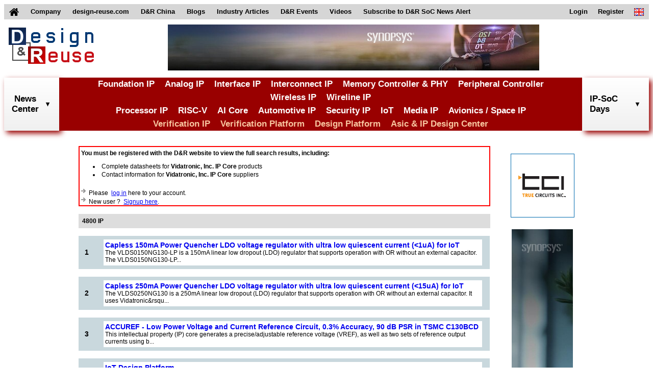

--- FILE ---
content_type: text/html;charset=UTF-8
request_url: https://www.design-reuse.com/ip/search?keywords=Vidatronic,%20Inc.
body_size: 12214
content:
<!DOCTYPE HTML>
<html lang="en">
<head>
	
    <script async src="https://www.googletagmanager.com/gtag/js?id=G-S5V1QKY3FD"></script>
	<script>
	  window.dataLayer = window.dataLayer || [];
	  function gtag(){dataLayer.push(arguments);}
	  gtag('js', new Date());
	
	  gtag('config', 'G-S5V1QKY3FD');
	</script>
	
    <title>Vidatronic, Inc. IP Cores</title>
    
    <meta http-equiv="Content-Type" content="text/html; charset=UTF-8" />
    <meta name="viewport" content="width=device-width, initial-scale=1">
    <link rel="shortcut icon" href="/images/favicon.ico" />
    <link href="/css/main.css" rel="stylesheet" />
    <link href="/css/header.css" rel="stylesheet" />
    <link href="/css/footer.css" rel="stylesheet" />
    <link href="/files/css/extra.css" rel="stylesheet" />
    <script type="text/javascript" src="/scripts/header.js"></script>
    
    <link rel="stylesheet" href="/css/ip.css" />
    <link rel="stylesheet" href="/css/pagination.css" />
    <script type="text/javascript" src="/scripts/ip.js"></script>
    <style>
    .techno_values{
    	list-style-type: none;
    	padding-left: 10px;
    	margin-top: 0px;
    	font-size:12px;
    	margin-top:5px;
    	width:100%;
  	}
    .title_hardenedIp{
    	font-size: 16px;
   		font-family: Roboto, sans-serif;
   		font-weight: bold;
   		color: #990000; 
   		text-decoration: none;
    	padding-top: 3px;
    	padding-bottom: 3px;
    }
    .refine{
    		float:left;
    		border: 1px solid #DDD;
    		border-radius: 5px;
    		padding: 10px 10px 10px 10px;
    		margin: 5px 0px;
    		width: 300px;
    	}
   	.refine_span{
   		margin-left: 5px;
   		font-size: 16px;
   		font-family: Roboto, sans-serif;
   		font-weight: bold;
   		color: #000090; 
   		text-decoration: none;
   		padding-top:3px;
   		padding-bottom:3px;
   	}
   	.refine p{
   		margin-left: 5px;
   		font-size: 15px;
   		font-family: Roboto, sans-serif;
   		font-weight: bold;
   		color: #000090; 
   		text-decoration: none;
   	}
   	.refine table tr td{
   		font-size: 12px;
   		font-family: Roboto, sans-serif;
   		text-decoration-color: currentcolor;
   		text-decoration-line: none;
   		text-decoration-style: solid;
   		text-decoration-thickness: auto;
   		padding-top : 3px;
   		padding-bottom : 3px;
   	}
   	
   	.button_search{
   		font-size: 14px;
   		font-family: Roboto, sans-serif;
   		font-weight: bold;
   		color: #ffffff;
  		background:#990000;
  		border-radius: 5px;
  		border: none;
  		cursor: pointer;
   	}
   	
	</style>
	    <script>
	    	let unavailableFoundries = null;
	    	let availableFoundries = null;
	    	let selectedFoundry = "TSMC";
	    	function selectFoundry(foundry, init) {
	    		let geometrySelect = document.getElementById("geometry_values");
	    		geometrySelect.innerHTML = "";
	    		
	    		if (!init) {
	    			selectedFoundry = foundry;
	    			geometrySelect.style="";
	        	}else{
	    			return;
	    		}
	    		
	    		let availableGeometries = availableFoundries[foundry];
	    		let unavailableGeometries = unavailableFoundries[foundry];
	    		let firstGeometry = -1;
	    		if(foundry=="Intel"){
	    			availableGeometries = {".14":"14A",".18":"18A",".20":"20A",".3":"3nm",".4":"4nm",".7":"7nm",".12":"12nm",".16":"16nm"};
	    		}else if(foundry=="TSMC"){
	    			availableGeometries = {".14A":"A14",".16A":"A16",".2":"N2",".3":"N3",".4":"N4",".5":"N5",".6":"N6",".7":"N7",".10":"10nm",".12":"12nm",".16":"16nm",".20":"20nm",".22":"22nm",".28":"28nm",".40":"40nm",".65":"65nm",".90":"90nm",".130":"130nm",".180":"180nm"};
	    		}
	    		
	    		var option = document.createElement("option");
	   		 	option.id = "-1";
	   		 	option.value = "-1";
	   	    	option.text = "";
	   	    	option.selected = false; 
	   	    	geometrySelect.add(option);
	   	    	
	   			for (geometry in availableGeometries) {
	       			let readOnly = false;
	       			if (init) {
	       				readOnly = true;
	       			}
	       			else {
	   	    			for(gg in unavailableGeometries){
	   	    				if(!readOnly){
	   	    					if(availableGeometries[geometry].includes("A") || unavailableGeometries[gg].includes("A")){
	   	    						readOnly = availableGeometries[geometry]==unavailableGeometries[gg];
	   	    					} else {
	   	    						readOnly = geometry.replace(".","")==gg;
	   	    					}
	   	    				}
	   	    			}
	   	    			if (!readOnly && firstGeometry == -1) {
	   	        			firstGeometry = geometry;
	   	    			}
	       			}
	       			//geometryDiv.innerHTML += "<li><input name=\"geometry\" id=\"geometry_"+geometry.replace(".","")+"\" type=\"radio\" onchange=\"selectGeometry(this.value);\" value=\""+geometry.replace(".","")+"\" "+(readOnly ? "disabled readonly=\"readonly\"":"")+"><label for=\"geometry_"+geometry.replace(".","")+"\""+(readOnly ? " class=\"disabled\"" : "")+">"+availableGeometries[geometry]+"</label></li>";
	       			
	       		 	var option = document.createElement("option");
	       		 	option.id = "geometry_"+geometry.replace(".","");
	       		 	option.value = geometry.replace(".","");
	       	    	option.text = availableGeometries[geometry];
	       	    	option.selected = false; 
	       	    	geometrySelect.add(option);
	       	 		
	   			}
	    		if (firstGeometry > -1) {
		    		//document.getElementById("geometry_"+firstGeometry).checked = true;// TODO check if available
	    		}
	    		
	    		document.getElementById('foundry').value = foundry;
	    	}
	    	function selectGeometry(current){
	    		document.getElementById('geometry').value = current;
	    	}
	    	window.addEventListener("DOMContentLoaded", function() {
	    		// init values
	       		if(document.getElementById("foundry_"+selectedFoundry.toLowerCase())){
	//        			document.getElementById("foundry_"+selectedFoundry.toLowerCase()).checked = true;
	           		selectFoundry(selectedFoundry, true);
	           		selectedFoundry = "";
	       		}
	    	});
	    	//window.addEventListener("pageshow", function() {
	    		//document.getElementById("keywords").value = '';
	    	//});
	    	function onlyCheckOne(current){
				var v = document.getElementsByName('checkbox_vendor');
				var i;
				for (i = 0; i < v.length; i++) {
				  if(v[i].value != current) v[i].checked = false;
				}
				document.getElementById('vendor').value = current;
			}
			function submit(idform){
				document.getElementById(idform).submit();
			}
			function selectVendor(current){
	    		document.getElementById('vendor').value = current;
	    	}
			function submitVendor(){
				var isVendorSelected = true;
				if(!document.getElementById('vendor')){
					isVendorSelected = false;
				}else{
					var v =	document.getElementById('vendor').value;
					if(!v || v==null || v=='' || v=='0')isVendorSelected = false;
				}
				if (!isVendorSelected) {
					alert("Please select your target vendor");
					return false;
				}
				return true;
			}
			
			function submitSearchTechno(){
				var isTechnoSelected = true;
				if(!document.getElementById('foundry')){
					isTechnoSelected = false;
				}else{
					var f = document.getElementById('foundry').value;
					if(!f || f==null || f=='' || f=='0')isTechnoSelected = false;
				}
				
				if (isTechnoSelected){
					if(!document.getElementById('geometry')){
						isTechnoSelected = false;
					}else{
						var g = document.getElementById('geometry').value;
						if(!g || g==null || g=='' || g=='0')isTechnoSelected = false;
					}
				}
				
				if (!isTechnoSelected) {
					alert("Please select your target foundry and technology");
					return false;
				}else{
					return true;
				}
			}
	    </script>
	</head>
	<body>
	    <header>
		<!-- top menu -->
		<nav class="top_menu">
		<div>
		<ul>
			<li id="home_link">
				<a href="/">
					<img id="home_image" src="/images/home.png" alt="home">
					<img id="home_white_image" src="/images/home_white.png" alt="home">
				</a>
			</li>
			<li>
				<a href="/about/">
					Company
				</a>
			</li>
			<li>
				<a href="https://www.design-reuse.com">
					design-reuse.com
				</a>
			</li>
			<li>
				<a href="https://www.design-reuse-china.com">
					D&amp;R China
				</a>
			</li>
			<li>
				<a href="/blog/">
					Blogs
				</a>
			</li>
			<li>
				<a href="/article/">
					Industry Articles
				</a>
			</li>
			<li id="dr_events">
				<div>
					D&amp;R Events
				</div>
				<ul class="sub_menu">
					<li>
						<a href="https://www.design-reuse-embedded.com/ipsocdays/2026/">
							IP-SoC Days 2026
						</a>
					</li>
					<li>
						<a href="https://www.design-reuse-embedded.com/ipsocdays/2025/">
							IP-SoC Days 2025
						</a>
					</li>
					<li>
						<a href="https://www.design-reuse-embedded.com/ipsocdays/2024/">
							IP-SoC Days 2024
						</a>
					</li>
					<li>
						<a href="https://www.design-reuse-embedded.com/ipsocdays/2023/">
							IP-SoC Days 2023
						</a>
					</li>
					<li>
						<a href="https://www.design-reuse-embedded.com/ipsocdays/2022/">
							IP-SoC Days 2022
						</a>
					</li>
					<li>
						<a href="https://www.design-reuse-embedded.com/ipsocdays/2025/grenoble/">
							IP-SoC 2025
						</a>
					</li>
					<li>
						<a href="https://www.design-reuse-embedded.com/ipsocdays/2024/grenoble/">
							IP-SoC 2024
						</a>
					</li>
					<li>
						<a href="https://www.design-reuse-embedded.com/ipsocdays/2023/grenoble/">
							IP-SoC 2023
						</a>
					</li>
					<li>
						<a href="https://www.design-reuse-embedded.com/ipsocdays/2022/grenoble/">
							IP-SoC 2022
						</a>
					</li>
				</ul>
			</li>
			<li>
				<a href="https://www.design-reuse-embedded.com/ipsocdays/videos.jsp">
					Videos
				</a>
			</li>
			<!--li>
				<a href="https://www.design-reuse.com/users/signup.php">
					Join D&amp;R Community
				</a>
			</li-->
			<li>
				<a href="/subscribe">
					Subscribe to D&amp;R SoC News Alert
				</a>
			</li>
			<li id="lang_link">
				<div>
					<img src="/images/en.png" alt="en">
				</div>
				<ul class="sub_menu">
					<li>
						<a href="/">
							<img src="/images/en.png" alt="en">&nbsp;English
						</a>
					</li>
					<li>
						<a href="https://www.design-reuse-china.com/">
							<img src="/images/cn.png" alt="cn">&nbsp;Mandarin
						</a>
					</li>
				</ul>
			</li>
			<li id="sign_in_out_link">
				
			</li>

			<li id="profile_link">
				
			</li>

			<li id="register_link">
				<a href="/signup">
					Register
				</a>
			</li>

			<li id="login_link">
				<a href="/login">
					Login
				</a>
			</li>
		</ul>
		</div>
		</nav>
		<!-- END top menu -->
		
		<!-- leaderboard -->
		<div class="leaderboard">
			<div>
				<a href="/">
					<img src="/images/designreuse.gif" alt="Design & Reuse">
				</a>
			</div>

			<div>
				<ins data-revive-zoneid="3" data-revive-id="ad0a248f25b445cf636ada378c22c876"></ins>
				<script async src="//ad.design-reuse.com/adserver/www/delivery/asyncjs.php"></script>
			</div>
			
			<div></div>
		</div>
		<div style="clear: both;"></div>
		<!-- END leaderboard -->
		
		<!-- top menu + leaderboard - smaller -->
		<nav class="small_top_menu">
			<div>
				<ul class="small_menu">
				<li>
				<div class="small_leaderboard">
					<a href="/">
						<div>
							<img src="/images/designreuse.gif" alt="Design & Reuse">
						</div>
					</a>
				</div>
				</li>
				<li>
					<button class="menu_button">
						<img src="/images/home_menu.png" alt="Menu" width="28" height="25">
						Menu
					</button>
					<ul class="small_sub_menu">
					<li>
						<a href="/">
							Home
						</a>
					</li>
					<li>
						<a href="/">
							Search IP Core
						</a>
					</li>
					<li>
						<a href="/news/list/">
							News
						</a>
					</li>
					<li>
						<a href="/blog/">
							Blogs
						</a>
					</li>
					<li>
						<a href="/article/">
							Articles
						</a>
					</li>
					<li>
						<a href="https://www.design-reuse-embedded.com/ipsocdays/2025/">
							D&amp;R Events
						</a>
					</li>
					<li>
						<a href="https://www.design-reuse-embedded.com/ipsocdays/videos.jsp">
							Videos
						</a>
					</li>
					<li>
						<a href="/subscribe">
							Subscribe to D&amp;R SoC News Alert
						</a>
					</li>
					<li>
						
					</li>
					<li>
						
					</li>
		
					<li>
						<a href="/signup">
							Register
						</a>
					</li>
		
					<li>
						<a href="/login">
							Login
						</a>
					</li>
					<!--li>
						<a href="https://www.design-reuse-china.com/">
							<img src="https://www.design-reuse-embedded.com/IMAGES/Flags/cn.png" alt="cn">&nbsp;Mandarin
						</a>
					</li-->
					</ul>
				</li>
				</ul>
			</div>
		</nav>
		
		<!-- middle site menu -->
		<nav class="middle_menu">
			<div>
				<div id="search_news_all" class="site_menu_link">
		        	<div id="search_news_link">
		        		<a href="/news/list/">News<br>Center</a>
		        		<img class="drop_down" src="/images/arrows/arrow_down_black.png" alt="arrow_down">
						<img class="drop_down_disabled" src="/images/arrows/arrow_down_black_transparent.png" alt="arrow_down">
		        	</div>
		        </div>
				<div class="menu_categories">
					<div>
						<div><a href="/ip/108-foundation-ip">Foundation IP</a></div>
						<div><a href="/ip/110-analog-mixed-signal">Analog IP</a></div>
						<div><a href="/ip/116-interface-controller-phy-ip">Interface IP</a></div>
						<div><a href="/ip/111-interconnect-d2d-c2c">Interconnect IP</a></div>
						<div><a href="/ip/113-memory-controller-phy-ip">Memory Controller & PHY</a></div>
						<div><a href="/ip/114-graphic-peripheral-ip">Peripheral Controller</a></div>
						<div><a href="/ip/117-wireless-communication-ip">Wireless IP</a></div>
						<div><a href="/ip/118-wireline-communication-ip">Wireline IP</a></div>
					</div>
					<div>
						<div><a href="/ip/109-general-purpose-processor-ip">Processor IP</a></div>
						<div><a href="/ip/112-risc-v">RISC-V</a></div>
						<div><a href="/ip/122-artificial-intelligence">AI Core</a></div>
						<div><a href="/ip/124-automotive">Automotive IP</a></div>
						<div><a href="/ip/130-security">Security IP</a></div>
						<div><a href="/ip/120-iot">IoT</a></div>
						<div><a href="/ip/131-multi-media-vision">Media IP</a></div>
						<div><a href="/ip/129-space-and-avionics">Avionics / Space IP</a></div>
					</div>
					<div>
						<div class="verification_category"><a href="/ip/142-vip-catalog">Verification IP</a></div>
						<div class="verification_category"><a href="/ip/143-verification-platform">Verification Platform</a></div>
						<div class="verification_category"><a href="/ip/138-design-platform">Design Platform</a></div>
						<div class="design_category"><a href="/design-partners">Asic & IP Design Center</a></div>
					</div>
				</div>
				<div id="search_dr_events_link" class="site_menu_link">
					IP-SoC Days
					<img class="drop_down" src="/images/arrows/arrow_down_black.png" alt="arrow_down">
					<img class="drop_down_disabled" src="/images/arrows/arrow_down_black_transparent.png" alt="arrow_down">
					<div id="events_div" class="sub_menu_div site_menu_div" style="display: none;">
		            	<ul class="site_menu_section">
		              		<li>
		                		<ul class="site_menu_ul">
		                			<li onclick="goToEvents('2026');">
		                    			IP-SoC Days 2026
		                  			</li>
		                			<li onclick="goToEvents('2025');" class="li_highlight">
		                    			IP-SoC Days 2025
		                  			</li>
		                  			<li onclick="goToEvents('2024');">
		                    			IP-SoC Days 2024
		                  			</li>
		                  			<li onclick="goToEvents('2023');">
		                    			IP-SoC Days 2023
		                  			</li>
		                  			<li onclick="goToEvents('2022');">
		                    			IP-SoC Days 2022
		                  			</li>
		                  			<li onclick="goToEvents('2025/grenoble');">
		                    			IP-SoC 2025
		                  			</li>
		                  			<li onclick="goToEvents('2024/grenoble');">
		                    			IP-SoC 2024
		                  			</li>
		                  			<li onclick="goToEvents('2023/grenoble');">
		                    			IP-SoC 2023
		                  			</li>
		                  			<li onclick="goToEvents('2022/grenoble');">
		                    			IP-SoC 2022
		                  			</li>
		                		</ul>
		              		</li>
		            	</ul>
		          	</div>
		        </div>
			</div>
		</nav>
		<!-- END middle site menu -->
	</header>
	   <section class="sectionCenter1" id="sectionCenterEvent">
		<div class="ip_list">
				<div class="search_results" style="margin-top:5px;">
					<div style="float:left;">
						
							<form id="search_form_1" action="/ip/search" method="GET" onsubmit="return submitSearchTechno();">
								
<!-- 								<div th:if="${availableFoundries==null || availableFoundries.size() == 0}" style="float:left;"> -->
<!-- 									<div class="refine"> -->
<!-- 										<img th:src="@{/images/arrows/taxo_pointer.gif}" alt="arrow" border="0"><span class="refine_span" >Filter by Technology</span><br> -->
<!-- 										<span>No result found</span> -->
<!-- 									</div> -->
<!-- 								</div> -->
							</form>
					</div>
					
				
				
				<div class="ip_list_login">
										<h3 style="font-weight: bold; margin-top: 5px; margin-bottom: 5px;">

											&nbsp;You must be registered  with the D&amp;R website to view the full search results, including:

										</h3>
										<ul style="padding-bottom: 5px;">
											<li style="padding-bottom: 2px;">
												&nbsp;Complete datasheets for <b>Vidatronic, Inc.</b><b> IP Core</b>   products
									    	</li>

											<li style="padding-bottom: 2px;">
												&nbsp;Contact information for <b>Vidatronic, Inc.</b> <b> IP Core</b> suppliers
											</li>
										</ul>
									&nbsp;<img src="//static.designandreuse.com/IMG2002/hm_arrow.gif" width="12" height="14" alt="" border="0"> Please
									&nbsp;<a href="/login"> log in</a>  here to your account.
									&nbsp;<br>&nbsp;<img src="//static.designandreuse.com/IMG2002/hm_arrow.gif" width="12" height="14" alt="" border="0"> New user ?
									&nbsp;<a href="/signup">Signup here</a>.

								</div>
					
				<div style="float:right;">
					<div class="header">4800 IP</div>
					<table class="ip"><tbody><tr>
						<td style="width:40px;padding-left:10px;">
							<span class="text_bold">1</span>
							<div class="point-relevance-report">
								
								<span style="font-size:10px;">0.0</span>
							</div>
						</td>
						<td>
							<table class="inside_ip"><tbody>
							<tr>
								<td style="text-align:left;height:47px;vertical-align:middle;">
									<a href="/ip/view/I3_83/capless-150ma-power-quencher-ldo-voltage-regulator-with-ultra-low-quiescent-current-1ua-for-iot/" class="text_bold">Capless 150mA Power Quencher LDO voltage regulator with ultra low quiescent current (&lt;1uA) for IoT</a>
									<div class="ip_description">The VLDS0150NG130-LP is a 150mA linear low dropout (LDO) regulator that supports operation with OR without an external capacitor. The VLDS0150NG130-LP...</div>
								</td>
								
							</tr>
							</tbody>
							</table>
						</td>
						</tr></tbody>
					</table>
					<table class="ip"><tbody><tr>
						<td style="width:40px;padding-left:10px;">
							<span class="text_bold">2</span>
							<div class="point-relevance-report">
								
								<span style="font-size:10px;">0.0</span>
							</div>
						</td>
						<td>
							<table class="inside_ip"><tbody>
							<tr>
								<td style="text-align:left;height:47px;vertical-align:middle;">
									<a href="/ip/view/I3_85/capless-250ma-power-quencher-ldo-voltage-regulator-with-ultra-low-quiescent-current-15ua-for-iot/" class="text_bold">Capless 250mA Power Quencher LDO voltage regulator with ultra low quiescent current (&lt;15uA) for IoT</a>
									<div class="ip_description">The VLDS0250NG130 is a 250mA linear low dropout (LDO) regulator that supports operation with OR without an external capacitor. It uses Vidatronic&amp;rsqu...</div>
								</td>
								
							</tr>
							</tbody>
							</table>
						</td>
						</tr></tbody>
					</table>
					<table class="ip"><tbody><tr>
						<td style="width:40px;padding-left:10px;">
							<span class="text_bold">3</span>
							<div class="point-relevance-report">
								
								<span style="font-size:10px;">0.0</span>
							</div>
						</td>
						<td>
							<table class="inside_ip"><tbody>
							<tr>
								<td style="text-align:left;height:47px;vertical-align:middle;">
									<a href="/ip/view/I3_125/accuref-low-power-voltage-and-current-reference-circuit-0-3-accuracy-90-db-psr-in-tsmc-c130bcd/" class="text_bold">ACCUREF - Low Power Voltage and Current Reference Circuit, 0.3% Accuracy, 90 dB PSR in TSMC C130BCD</a>
									<div class="ip_description">This intellectual property (IP) core generates a precise/adjustable reference voltage (VREF), as well as two sets of reference output currents using b...</div>
								</td>
								
							</tr>
							</tbody>
							</table>
						</td>
						</tr></tbody>
					</table>
					<table class="ip"><tbody><tr>
						<td style="width:40px;padding-left:10px;">
							<span class="text_bold">4</span>
							<div class="point-relevance-report">
								
								<span style="font-size:10px;">0.0</span>
							</div>
						</td>
						<td>
							<table class="inside_ip"><tbody>
							<tr>
								<td style="text-align:left;height:47px;vertical-align:middle;">
									<a href="/ip/view/I3_51/iot-design-platform/" class="text_bold">IoT Design Platform</a>
									<div class="ip_description">Included IP are :

ACCUREF - Low Power Voltage and Current Reference Circuit, 0.3% Accuracy, 90 dB PSR in TSMC C130BCD
Capless 150mA Power Quencher LD...</div>
								</td>
								
							</tr>
							</tbody>
							</table>
						</td>
						</tr></tbody>
					</table>
					<table class="ip"><tbody><tr>
						<td style="width:40px;padding-left:10px;">
							<span class="text_bold">5</span>
							<div class="point-relevance-report">
								
								<span style="font-size:10px;">0.0</span>
							</div>
						</td>
						<td>
							<table class="inside_ip"><tbody>
							<tr>
								<td style="text-align:left;height:47px;vertical-align:middle;">
									<a href="/ip/view/I3_154/power-quencher-capless-ldo-silicon-proven-40-nm-1-ma-excellent-quiescent-current-for-iot-/" class="text_bold">Power Quencher Capless LDO (Silicon-proven 40 nm, 1 mA, excellent quiescent current for IoT)</a>
									<div class="ip_description">Power Quencher&amp;reg; LDOs: This series of low-power, fully-integrated low dropout (LDO) voltage regulators achieves a low-noise output voltage without ...</div>
								</td>
								
							</tr>
							</tbody>
							</table>
						</td>
						</tr></tbody>
					</table>
					<table class="ip"><tbody><tr>
						<td style="width:40px;padding-left:10px;">
							<span class="text_bold">6</span>
							<div class="point-relevance-report">
								
								<span style="font-size:10px;">200.0</span>
							</div>
						</td>
						<td>
							<table class="inside_ip"><tbody>
							<tr>
								<td style="text-align:left;height:47px;vertical-align:middle;">
									<a href="/ip/view/S5_527/macsec-engine-1g-to-100g-single-port/" class="text_bold">MACsec Engine, 1G to 100G Single-Port</a>
									<div class="ip_description">The MACsec-IP-160 is a versatile MACsec solution for silicon devices that require plug-and-play MACsec processing for an Ethernet port at full line ra...</div>
								</td>
								
							</tr>
							</tbody>
							</table>
						</td>
						</tr></tbody>
					</table>
					<table class="ip"><tbody><tr>
						<td style="width:40px;padding-left:10px;">
							<span class="text_bold">7</span>
							<div class="point-relevance-report">
								
								<span style="font-size:10px;">200.0</span>
							</div>
						</td>
						<td>
							<table class="inside_ip"><tbody>
							<tr>
								<td style="text-align:left;height:47px;vertical-align:middle;">
									<a href="/ip/view/S5_517/macsec-engine-1g-to-25g-full-duplex-integrated/" class="text_bold">MACsec Engine, 1G to 25G, Full Duplex, Integrated</a>
									<div class="ip_description">As part of Rambus&#39; award-winning silicon Intellectual Property (IP) product portfolio, the EIP-165 is a high-performance, split ingress/egress in-line...</div>
								</td>
								
							</tr>
							</tbody>
							</table>
						</td>
						</tr></tbody>
					</table>
					<table class="ip"><tbody><tr>
						<td style="width:40px;padding-left:10px;">
							<span class="text_bold">8</span>
							<div class="point-relevance-report">
								
								<span style="font-size:10px;">200.0</span>
							</div>
						</td>
						<td>
							<table class="inside_ip"><tbody>
							<tr>
								<td style="text-align:left;height:47px;vertical-align:middle;">
									<a href="/ip/view/S5_531/macsec-engine-1g-to-50g-single-port-with-tsn-support/" class="text_bold">MACsec Engine, 1G to 50G Single-Port, with TSN support</a>
									<div class="ip_description">The MACsec-IP-161 is a versatile MACsec solution for silicon devices that require plug-and-play MACsec processing for an Ethernet port at full line ra...</div>
								</td>
								
							</tr>
							</tbody>
							</table>
						</td>
						</tr></tbody>
					</table>
					<table class="ip"><tbody><tr>
						<td style="width:40px;padding-left:10px;">
							<span class="text_bold">9</span>
							<div class="point-relevance-report">
								
								<span style="font-size:10px;">200.0</span>
							</div>
						</td>
						<td>
							<table class="inside_ip"><tbody>
							<tr>
								<td style="text-align:left;height:47px;vertical-align:middle;">
									<a href="/ip/view/S5_624/macsec-engine-10m-25g-single-port-iso-26262-compliant-with-xmii-interface/" class="text_bold">MACsec Engine,10M-25G Single-Port, ISO 26262 Compliant with xMII Interface</a>
									<div class="ip_description">The MACsec-IP-362 consists of the Rambus MACsec-IP-162 (a single-port line-rate MACsec engine with FIFO interface and optional preemption) and xMII in...</div>
								</td>
								
							</tr>
							</tbody>
							</table>
						</td>
						</tr></tbody>
					</table>
					<table class="ip"><tbody><tr>
						<td style="width:40px;padding-left:10px;">
							<span class="text_bold">10</span>
							<div class="point-relevance-report">
								
								<span style="font-size:10px;">200.0</span>
							</div>
						</td>
						<td>
							<table class="inside_ip"><tbody>
							<tr>
								<td style="text-align:left;height:47px;vertical-align:middle;">
									<a href="/ip/view/S5_623/macsec-engine-10m-50g-single-port-with-xmii-interface-and-tsn-support/" class="text_bold">MACsec Engine,10M-50G Single-Port with xMII Interface and TSN Support</a>
									<div class="ip_description">The MACsec-IP-361 is a plug-and-play solution for adding MACsec on the xMII side of an Ethernet subsystem. It is ISO 26262 ASIL-B Ready certified and ...</div>
								</td>
								
							</tr>
							</tbody>
							</table>
						</td>
						</tr></tbody>
					</table>
					<table class="ip"><tbody><tr>
						<td style="width:40px;padding-left:10px;">
							<span class="text_bold">11</span>
							<div class="point-relevance-report">
								
								<span style="font-size:10px;">200.0</span>
							</div>
						</td>
						<td>
							<table class="inside_ip"><tbody>
							<tr>
								<td style="text-align:left;height:47px;vertical-align:middle;">
									<a href="/ip/view/WCI2_411/ualink-ip-solution-with-phy-controller-and-verification-ip/" class="text_bold">UALink IP Solution with PHY, Controller and Verification IP</a>
									<div class="ip_description">The Synopsys UALink IP solution, consisting of UALink Controller, PHY, and verification IP, is designed to meet the performance requirements for AI Ac...</div>
								</td>
								
							</tr>
							</tbody>
							</table>
						</td>
						</tr></tbody>
					</table>
					<table class="ip"><tbody><tr>
						<td style="width:40px;padding-left:10px;">
							<span class="text_bold">12</span>
							<div class="point-relevance-report">
								
								<span style="font-size:10px;">200.0</span>
							</div>
						</td>
						<td>
							<table class="inside_ip"><tbody>
							<tr>
								<td style="text-align:left;height:47px;vertical-align:middle;">
									<a href="/ip/view/MCPI_659/hbm4-memory-controller/" class="text_bold">HBM4 Memory Controller</a>
									<div class="ip_description">The Rambus HBM4 Controller Core is designed for use in applications requiring high memory bandwidth and low latency including AI/ML, HPC, advanced dat...</div>
								</td>
								
							</tr>
							</tbody>
							</table>
						</td>
						</tr></tbody>
					</table>
					<table class="ip"><tbody><tr>
						<td style="width:40px;padding-left:10px;">
							<span class="text_bold">13</span>
							<div class="point-relevance-report">
								
								<span style="font-size:10px;">200.0</span>
							</div>
						</td>
						<td>
							<table class="inside_ip"><tbody>
							<tr>
								<td style="text-align:left;height:47px;vertical-align:middle;">
									<a href="/ip/view/S5_407/cc-6xx-cryptomanager-core/" class="text_bold">CC-6xx CryptoManager Core</a>
									<div class="ip_description">The Rambus CryptoManager Core CC-6xx is a standalone symmetric cipher-only subsystem of the CryptoManager Hub CH-6xx. The CC-6xx products are designed...</div>
								</td>
								
							</tr>
							</tbody>
							</table>
						</td>
						</tr></tbody>
					</table>
					<table class="ip"><tbody><tr>
						<td style="width:40px;padding-left:10px;">
							<span class="text_bold">14</span>
							<div class="point-relevance-report">
								
								<span style="font-size:10px;">200.0</span>
							</div>
						</td>
						<td>
							<table class="inside_ip"><tbody>
							<tr>
								<td style="text-align:left;height:47px;vertical-align:middle;">
									<a href="/ip/view/S5_410/cc-7xx-cryptomanager-core/" class="text_bold">CC-7xx CryptoManager Core</a>
									<div class="ip_description">The automotive-grade Rambus CryptoManager Core CC-7xx family is a standalone symmetric cipher-only subsystem of the CryptoManager Hub CH-7xx. The CC-7...</div>
								</td>
								
							</tr>
							</tbody>
							</table>
						</td>
						</tr></tbody>
					</table>
					<table class="ip"><tbody><tr>
						<td style="width:40px;padding-left:10px;">
							<span class="text_bold">15</span>
							<div class="point-relevance-report">
								
								<span style="font-size:10px;">200.0</span>
							</div>
						</td>
						<td>
							<table class="inside_ip"><tbody>
							<tr>
								<td style="text-align:left;height:47px;vertical-align:middle;">
									<a href="/ip/view/S5_258/ice-ip-338-high-speed-xts-gcm-multi-stream-inline-cipher-engine/" class="text_bold">ICE-IP-338 High-speed XTS-GCM Multi Stream Inline Cipher Engine</a>
									<div class="ip_description">The Protocol-IP-338 (EIP-338) is a scalable, high-performance, multi-stream cryptographic engine that offers XTS and GCM modes of operation for the AE...</div>
								</td>
								
							</tr>
							</tbody>
							</table>
						</td>
						</tr></tbody>
					</table>
					<table class="ip"><tbody><tr>
						<td style="width:40px;padding-left:10px;">
							<span class="text_bold">16</span>
							<div class="point-relevance-report">
								
								<span style="font-size:10px;">200.0</span>
							</div>
						</td>
						<td>
							<table class="inside_ip"><tbody>
							<tr>
								<td style="text-align:left;height:47px;vertical-align:middle;">
									<a href="/ip/view/S5_259/ice-ip-358-high-speed-xts-gcm-multi-stream-inline-cipher-engine-dpa-resistant/" class="text_bold">ICE-IP-358 High-speed XTS-GCM Multi Stream Inline Cipher Engine, DPA resistant</a>
									<div class="ip_description">The Protocol-IP-338 (EIP-338) is a scalable, high-performance, multi-stream cryptographic engine that offers XTS and GCM modes of operation for the AE...</div>
								</td>
								
							</tr>
							</tbody>
							</table>
						</td>
						</tr></tbody>
					</table>
					<table class="ip"><tbody><tr>
						<td style="width:40px;padding-left:10px;">
							<span class="text_bold">17</span>
							<div class="point-relevance-report">
								
								<span style="font-size:10px;">200.0</span>
							</div>
						</td>
						<td>
							<table class="inside_ip"><tbody>
							<tr>
								<td style="text-align:left;height:47px;vertical-align:middle;">
									<a href="/ip/view/ICPI_2672/pcie-7-0-controller/" class="text_bold">PCIe 7.0 Controller</a>
									<div class="ip_description">The Rambus PCI Express® (PCIe®) 7.0 Controller is a configurable and scalable design for ASIC implementations. It is backward compatible to the PCIe 6...</div>
								</td>
								
							</tr>
							</tbody>
							</table>
						</td>
						</tr></tbody>
					</table>
					<table class="ip"><tbody><tr>
						<td style="width:40px;padding-left:10px;">
							<span class="text_bold">18</span>
							<div class="point-relevance-report">
								
								<span style="font-size:10px;">200.0</span>
							</div>
						</td>
						<td>
							<table class="inside_ip"><tbody>
							<tr>
								<td style="text-align:left;height:47px;vertical-align:middle;">
									<a href="/ip/view/MCPI_657/gddr7-memory-controller/" class="text_bold">GDDR7 Memory Controller</a>
									<div class="ip_description">The Rambus GDDR7 controller core is designed for use in applications requiring high memory throughput including graphics, high performance computing (...</div>
								</td>
								
							</tr>
							</tbody>
							</table>
						</td>
						</tr></tbody>
					</table>
					<table class="ip"><tbody><tr>
						<td style="width:40px;padding-left:10px;">
							<span class="text_bold">19</span>
							<div class="point-relevance-report">
								
								<span style="font-size:10px;">200.0</span>
							</div>
						</td>
						<td>
							<table class="inside_ip"><tbody>
							<tr>
								<td style="text-align:left;height:47px;vertical-align:middle;">
									<a href="/ip/view/S5_406/ch-6xx-cryptomanager-hub/" class="text_bold">CH-6xx CryptoManager Hub</a>
									<div class="ip_description">The Rambus CryptoManager Hub CH-6xx is the next generation of flexible and configurable cryptographic family of accelerator cores. CH-6xx designs targ...</div>
								</td>
								
							</tr>
							</tbody>
							</table>
						</td>
						</tr></tbody>
					</table>
					<table class="ip"><tbody><tr>
						<td style="width:40px;padding-left:10px;">
							<span class="text_bold">20</span>
							<div class="point-relevance-report">
								
								<span style="font-size:10px;">200.0</span>
							</div>
						</td>
						<td>
							<table class="inside_ip"><tbody>
							<tr>
								<td style="text-align:left;height:47px;vertical-align:middle;">
									<a href="/ip/view/S5_409/ch-7xx-cryptomanager-hub/" class="text_bold">CH-7xx CryptoManager Hub</a>
									<div class="ip_description">The automotive-grade CryptoManager Hub (CMH) from Rambus is the next-generation of flexible and configurable cryptographic family of accelerator cores...</div>
								</td>
								
							</tr>
							</tbody>
							</table>
						</td>
						</tr></tbody>
					</table>
					<table class="ip"><tbody><tr>
						<td style="width:40px;padding-left:10px;">
							<span class="text_bold">21</span>
							<div class="point-relevance-report">
								
								<span style="font-size:10px;">200.0</span>
							</div>
						</td>
						<td>
							<table class="inside_ip"><tbody>
							<tr>
								<td style="text-align:left;height:47px;vertical-align:middle;">
									<a href="/ip/view/ICPI_1472/mipi-c-phy-d-phy-combo-csi-2-rx-ip-6-0gsps-trio-4-5gbps-lane-in-tsmc-n6/" class="text_bold">MIPI C-PHY/D-PHY Combo CSI-2 RX+ IP (6.0Gsps/trio, 4.5Gbps/lane) in TSMC N6</a>
									<div class="ip_description">The MXL-CDPHY-6p0G-CSI-2-RX+-T-N6 is a high-frequency, low-power, low-cost, source-synchronous, physical Layer supporting the MIPI Alliance Specificat...</div>
								</td>
								
							</tr>
							</tbody>
							</table>
						</td>
						</tr></tbody>
					</table>
					<table class="ip"><tbody><tr>
						<td style="width:40px;padding-left:10px;">
							<span class="text_bold">22</span>
							<div class="point-relevance-report">
								
								<span style="font-size:10px;">200.0</span>
							</div>
						</td>
						<td>
							<table class="inside_ip"><tbody>
							<tr>
								<td style="text-align:left;height:47px;vertical-align:middle;">
									<a href="/ip/view/ICPI_301/mipi-c-phy-d-phy-combo-rx-ip-4-5gsps-4-5gbps-in-tsmc-n5/" class="text_bold">MIPI C-PHY/D-PHY Combo RX+ IP (4.5Gsps/4.5Gbps) in TSMC N5</a>
									<div class="ip_description">The MXL-CD-PHY-CSI-RX+-T-N05 is a high-frequency, low-power, low-cost,  source-synchronous, physical Layer supporting the MIPI Alliance Specification ...</div>
								</td>
								
							</tr>
							</tbody>
							</table>
						</td>
						</tr></tbody>
					</table>
					<table class="ip"><tbody><tr>
						<td style="width:40px;padding-left:10px;">
							<span class="text_bold">23</span>
							<div class="point-relevance-report">
								
								<span style="font-size:10px;">200.0</span>
							</div>
						</td>
						<td>
							<table class="inside_ip"><tbody>
							<tr>
								<td style="text-align:left;height:47px;vertical-align:middle;">
									<a href="/ip/view/ICPI_3449/mipi-c-phy-d-phy-combo-universal-ip-8-0gsps-trio-6-5gbps-lane-in-tsmc-16ffc/" class="text_bold">MIPI C-PHY/D-PHY Combo Universal IP (8.0Gsps/trio, 6.5Gbps/lane) in TSMC 16FFC</a>
									<div class="ip_description">The MXL-CDPHY-UNIV-8p0G-T-16FFC is a high-frequency, low-power, low-cost, source-synchronous, physical Layer supporting the MIPI Alliance Specificatio...</div>
								</td>
								
							</tr>
							</tbody>
							</table>
						</td>
						</tr></tbody>
					</table>
					<table class="ip"><tbody><tr>
						<td style="width:40px;padding-left:10px;">
							<span class="text_bold">24</span>
							<div class="point-relevance-report">
								
								<span style="font-size:10px;">200.0</span>
							</div>
						</td>
						<td>
							<table class="inside_ip"><tbody>
							<tr>
								<td style="text-align:left;height:47px;vertical-align:middle;">
									<a href="/ip/view/ICPI_1100/compute-express-link-cxl-3-1-controller/" class="text_bold">Compute Express Link (CXL) 3.1 Controller</a>
									<div class="ip_description">The Rambus Compute Express Link® (CXL®) 3.1 controller is a parameterizable design for ASIC and FPGA implementations. It leverages the Rambus PCIe® 6....</div>
								</td>
								
							</tr>
							</tbody>
							</table>
						</td>
						</tr></tbody>
					</table>
					<table class="ip"><tbody><tr>
						<td style="width:40px;padding-left:10px;">
							<span class="text_bold">25</span>
							<div class="point-relevance-report">
								
								<span style="font-size:10px;">200.0</span>
							</div>
						</td>
						<td>
							<table class="inside_ip"><tbody>
							<tr>
								<td style="text-align:left;height:47px;vertical-align:middle;">
									<a href="/ip/view/MCPI_417/lpddr-combo-controller-lpddr4x-4-lpddr5t-5x-5/" class="text_bold">LPDDR Combo Controller - LPDDR4X/4 &amp; LPDDR5T/5X/5</a>
									<div class="ip_description">The Rambus LPDDR4 and LPDDR5 combo controller core is designed for use in applications requiring high memory throughput at low power including mobile,...</div>
								</td>
								
							</tr>
							</tbody>
							</table>
						</td>
						</tr></tbody>
					</table>
					<table class="ip"><tbody><tr>
						<td style="width:40px;padding-left:10px;">
							<span class="text_bold">26</span>
							<div class="point-relevance-report">
								
								<span style="font-size:10px;">200.0</span>
							</div>
						</td>
						<td>
							<table class="inside_ip"><tbody>
							<tr>
								<td style="text-align:left;height:47px;vertical-align:middle;">
									<a href="/ip/view/MCPI_658/lpddr5t-lpddr5x-lpddr5-controller/" class="text_bold">LPDDR5T / LPDDR5X / LPDDR5 Controller</a>
									<div class="ip_description">The Rambus LPDDR5 Controller supporting LPDDR5T, LPDDR5X, LPDDR5 controller core is designed for use in applications requiring high memory throughput ...</div>
								</td>
								
							</tr>
							</tbody>
							</table>
						</td>
						</tr></tbody>
					</table>
					<table class="ip"><tbody><tr>
						<td style="width:40px;padding-left:10px;">
							<span class="text_bold">27</span>
							<div class="point-relevance-report">
								
								<span style="font-size:10px;">200.0</span>
							</div>
						</td>
						<td>
							<table class="inside_ip"><tbody>
							<tr>
								<td style="text-align:left;height:47px;vertical-align:middle;">
									<a href="/ip/view/S5_136/true-random-number-generator/" class="text_bold">True Random Number Generator</a>
									<div class="ip_description">The EIP-76 TRNG is an advanced hardware based, technology independent True Random Number Generator. Security is now a basic requirement for all device...</div>
								</td>
								
							</tr>
							</tbody>
							</table>
						</td>
						</tr></tbody>
					</table>
					<table class="ip"><tbody><tr>
						<td style="width:40px;padding-left:10px;">
							<span class="text_bold">28</span>
							<div class="point-relevance-report">
								
								<span style="font-size:10px;">200.0</span>
							</div>
						</td>
						<td>
							<table class="inside_ip"><tbody>
							<tr>
								<td style="text-align:left;height:47px;vertical-align:middle;">
									<a href="/ip/view/S5_405/rt-6xx-cryptomanager-root-of-trust/" class="text_bold">RT-6xx CryptoManager Root of Trust</a>
									<div class="ip_description">The Rambus CryptoManager RT-6xx v3 Root of Trust (CMRT) family from is the latest generation of fully programmable FIPS 140-3 compliant hardware secur...</div>
								</td>
								
							</tr>
							</tbody>
							</table>
						</td>
						</tr></tbody>
					</table>
					<table class="ip"><tbody><tr>
						<td style="width:40px;padding-left:10px;">
							<span class="text_bold">29</span>
							<div class="point-relevance-report">
								
								<span style="font-size:10px;">200.0</span>
							</div>
						</td>
						<td>
							<table class="inside_ip"><tbody>
							<tr>
								<td style="text-align:left;height:47px;vertical-align:middle;">
									<a href="/ip/view/S5_418/rt-7xx-cryptomanager-root-of-trust/" class="text_bold">RT-7xx CryptoManager Root of Trust</a>
									<div class="ip_description">The Rambus automotive-grade CryptoManager RT-7xx v3 Root of Trust family is the next generation of fully programmable ISO 26262 and ISO 21434 complian...</div>
								</td>
								
							</tr>
							</tbody>
							</table>
						</td>
						</tr></tbody>
					</table>
					<table class="ip"><tbody><tr>
						<td style="width:40px;padding-left:10px;">
							<span class="text_bold">30</span>
							<div class="point-relevance-report">
								
								<span style="font-size:10px;">195.0</span>
							</div>
						</td>
						<td>
							<table class="inside_ip"><tbody>
							<tr>
								<td style="text-align:left;height:47px;vertical-align:middle;">
									<a href="/ip/view/ICPI_3146/pcie-7-0-retimer-controller/" class="text_bold">PCIe 7.0 Retimer Controller</a>
									<div class="ip_description">The Rambus PCI Express® (PCIe®) 7.0 Retimer Controller provides a complete digital data path solution that delivers best-in-class latency, power and a...</div>
								</td>
								
							</tr>
							</tbody>
							</table>
						</td>
						</tr></tbody>
					</table>
					<table class="ip"><tbody><tr>
						<td style="width:40px;padding-left:10px;">
							<span class="text_bold">31</span>
							<div class="point-relevance-report">
								
								<span style="font-size:10px;">195.0</span>
							</div>
						</td>
						<td>
							<table class="inside_ip"><tbody>
							<tr>
								<td style="text-align:left;height:47px;vertical-align:middle;">
									<a href="/ip/view/ICPI_482/pcie-7-0-switch/" class="text_bold">PCIe 7.0 Switch</a>
									<div class="ip_description">The Rambus PCI Express® (PCIe®) 7.0 Switch is a customizable, multiport embedded switch for PCIe designed for ASIC and FPGA implementations. It enable...</div>
								</td>
								
							</tr>
							</tbody>
							</table>
						</td>
						</tr></tbody>
					</table>
					<table class="ip"><tbody><tr>
						<td style="width:40px;padding-left:10px;">
							<span class="text_bold">32</span>
							<div class="point-relevance-report">
								
								<span style="font-size:10px;">190.0</span>
							</div>
						</td>
						<td>
							<table class="inside_ip"><tbody>
							<tr>
								<td style="text-align:left;height:47px;vertical-align:middle;">
									<a href="/ip/view/ICPI_1394/pcie-6-1-controller/" class="text_bold">PCIe 6.1 Controller</a>
									<div class="ip_description">The Rambus PCI Express® (PCIe®) 6.1 Controller is a configurable and scalable design for ASIC implementations. It is backward compatible to the PCIe 5...</div>
								</td>
								
							</tr>
							</tbody>
							</table>
						</td>
						</tr></tbody>
					</table>
					<table class="ip"><tbody><tr>
						<td style="width:40px;padding-left:10px;">
							<span class="text_bold">33</span>
							<div class="point-relevance-report">
								
								<span style="font-size:10px;">190.0</span>
							</div>
						</td>
						<td>
							<table class="inside_ip"><tbody>
							<tr>
								<td style="text-align:left;height:47px;vertical-align:middle;">
									<a href="/ip/view/ICPI_3147/pcie-6-2-switch/" class="text_bold">PCIe 6.2 Switch</a>
									<div class="ip_description">The Rambus PCI Express® (PCIe®) 6.2 Switch is a customizable, multiport embedded switch for PCIe designed for ASIC implementations. It enables the con...</div>
								</td>
								
							</tr>
							</tbody>
							</table>
						</td>
						</tr></tbody>
					</table>
					<table class="ip"><tbody><tr>
						<td style="width:40px;padding-left:10px;">
							<span class="text_bold">34</span>
							<div class="point-relevance-report">
								
								<span style="font-size:10px;">190.0</span>
							</div>
						</td>
						<td>
							<table class="inside_ip"><tbody>
							<tr>
								<td style="text-align:left;height:47px;vertical-align:middle;">
									<a href="/ip/view/ICPI_3139/mipi-csi-2-controller-core-v2/" class="text_bold">MIPI CSI-2 Controller Core V2</a>
									<div class="ip_description">The Rambus CSI-2 Controller Core V2 is the second generation CSI-2 controller core. It is further optimized for high performance, low power and small ...</div>
								</td>
								
							</tr>
							</tbody>
							</table>
						</td>
						</tr></tbody>
					</table>
					<table class="ip"><tbody><tr>
						<td style="width:40px;padding-left:10px;">
							<span class="text_bold">35</span>
							<div class="point-relevance-report">
								
								<span style="font-size:10px;">190.0</span>
							</div>
						</td>
						<td>
							<table class="inside_ip"><tbody>
							<tr>
								<td style="text-align:left;height:47px;vertical-align:middle;">
									<a href="/ip/view/ICPI_3140/mipi-dsi-2-controller-core/" class="text_bold">MIPI DSI-2 Controller Core</a>
									<div class="ip_description">The Rambus DSI-2 Controller Core is the second generation DSI controller core. It is further optimized for high performance, low power and small size....</div>
								</td>
								
							</tr>
							</tbody>
							</table>
						</td>
						</tr></tbody>
					</table>
					<table class="ip"><tbody><tr>
						<td style="width:40px;padding-left:10px;">
							<span class="text_bold">36</span>
							<div class="point-relevance-report">
								
								<span style="font-size:10px;">180.0</span>
							</div>
						</td>
						<td>
							<table class="inside_ip"><tbody>
							<tr>
								<td style="text-align:left;height:47px;vertical-align:middle;">
									<a href="/ip/view/MCPI_364/hbm3e-3-memory-controller/" class="text_bold">HBM3E/3 Memory Controller</a>
									<div class="ip_description">The Rambus HBM3E/3 Controller Cores are designed for use in applications requiring high memory throughput, low latency and full programmability. 

T...</div>
								</td>
								
							</tr>
							</tbody>
							</table>
						</td>
						</tr></tbody>
					</table>
					<table class="ip"><tbody><tr>
						<td style="width:40px;padding-left:10px;">
							<span class="text_bold">37</span>
							<div class="point-relevance-report">
								
								<span style="font-size:10px;">180.0</span>
							</div>
						</td>
						<td>
							<table class="inside_ip"><tbody>
							<tr>
								<td style="text-align:left;height:47px;vertical-align:middle;">
									<a href="/ip/view/ICPI_1381/pcie-5-0-controller-supporting-endpoint-root-port-switch-bridge-and-advanced-features/" class="text_bold">PCIe 5.0 Controller supporting Endpoint, Root Port, Switch, Bridge and advanced features</a>
									<div class="ip_description">Rambus PCIe 5.0 Controller is a configurable and scalable PCIe controller Soft IP designed for ASIC and FPGA implementation. Rambus PCIe 5.0 Controlle...</div>
								</td>
								
							</tr>
							</tbody>
							</table>
						</td>
						</tr></tbody>
					</table>
					<table class="ip"><tbody><tr>
						<td style="width:40px;padding-left:10px;">
							<span class="text_bold">38</span>
							<div class="point-relevance-report">
								
								<span style="font-size:10px;">180.0</span>
							</div>
						</td>
						<td>
							<table class="inside_ip"><tbody>
							<tr>
								<td style="text-align:left;height:47px;vertical-align:middle;">
									<a href="/ip/view/MCPI_361/gddr6-memory-controller/" class="text_bold">GDDR6 Memory Controller</a>
									<div class="ip_description">Rambus GDDR6 Controller Core is designed for use in applications requiring high memory throughput, high clock rates and full programmability. 

The ...</div>
								</td>
								
							</tr>
							</tbody>
							</table>
						</td>
						</tr></tbody>
					</table>
					<table class="ip"><tbody><tr>
						<td style="width:40px;padding-left:10px;">
							<span class="text_bold">39</span>
							<div class="point-relevance-report">
								
								<span style="font-size:10px;">180.0</span>
							</div>
						</td>
						<td>
							<table class="inside_ip"><tbody>
							<tr>
								<td style="text-align:left;height:47px;vertical-align:middle;">
									<a href="/ip/view/S5_2/quantum-safe-engine-qse-/" class="text_bold">Quantum Safe Engine (QSE)</a>
									<div class="ip_description">Quantum Safe Cryptography acceleration to protect data and devices in the quantum computing era...</div>
								</td>
								
							</tr>
							</tbody>
							</table>
						</td>
						</tr></tbody>
					</table>
					<table class="ip"><tbody><tr>
						<td style="width:40px;padding-left:10px;">
							<span class="text_bold">40</span>
							<div class="point-relevance-report">
								
								<span style="font-size:10px;">180.0</span>
							</div>
						</td>
						<td>
							<table class="inside_ip"><tbody>
							<tr>
								<td style="text-align:left;height:47px;vertical-align:middle;">
									<a href="/ip/view/S5_516/multi-protocol-crypto-engine-with-classification/" class="text_bold">Multi-Protocol Crypto Engine with Classification</a>
									<div class="ip_description">The EIP-197 is a family of high speed Cryptographic Accelerators with embedded Classification Engine, Virtualization, Latency compensation to maintain...</div>
								</td>
								
							</tr>
							</tbody>
							</table>
						</td>
						</tr></tbody>
					</table>
					<table class="ip"><tbody><tr>
						<td style="width:40px;padding-left:10px;">
							<span class="text_bold">41</span>
							<div class="point-relevance-report">
								
								<span style="font-size:10px;">180.0</span>
							</div>
						</td>
						<td>
							<table class="inside_ip"><tbody>
							<tr>
								<td style="text-align:left;height:47px;vertical-align:middle;">
									<a href="/ip/view/S5_525/multi-protocol-engine-with-classifier-look-aside-5-10-gbps/" class="text_bold">Multi-Protocol Engine with Classifier, Look-Aside, 5-10 Gbps</a>
									<div class="ip_description">The Protocol-IP-196 Multi-Protocol Engine is a protocol-aware packet engine for accelerating IPSec, SSL/TLS, DTLS, 3GPP and MACsec up to 10 Gbps in mu...</div>
								</td>
								
							</tr>
							</tbody>
							</table>
						</td>
						</tr></tbody>
					</table>
					<table class="ip"><tbody><tr>
						<td style="width:40px;padding-left:10px;">
							<span class="text_bold">42</span>
							<div class="point-relevance-report">
								
								<span style="font-size:10px;">170.0</span>
							</div>
						</td>
						<td>
							<table class="inside_ip"><tbody>
							<tr>
								<td style="text-align:left;height:47px;vertical-align:middle;">
									<a href="/ip/view/ICPI_1370/pcie-5-0-customizable-embedded-multi-port-switch/" class="text_bold">PCIe 5.0 Customizable Embedded Multi-port Switch</a>
									<div class="ip_description">Rambus PCIe 5.0 Multi-port Switch  is a customizable, Embedded PCIe Switch designed for ASIC and FPGA implementations enabling the connection of one u...</div>
								</td>
								
							</tr>
							</tbody>
							</table>
						</td>
						</tr></tbody>
					</table>
					<table class="ip"><tbody><tr>
						<td style="width:40px;padding-left:10px;">
							<span class="text_bold">43</span>
							<div class="point-relevance-report">
								
								<span style="font-size:10px;">160.0</span>
							</div>
						</td>
						<td>
							<table class="inside_ip"><tbody>
							<tr>
								<td style="text-align:left;height:47px;vertical-align:middle;">
									<a href="/ip/view/ICPI_1369/pcie-4-0-controller-supporting-endpoint-root-port-switch-bridge-and-advanced-features/" class="text_bold">PCIe 4.0 Controller supporting Endpoint, Root Port, Switch, Bridge and advanced features</a>
									<div class="ip_description">Rambus PCIe 4.0 Controller is a configurable and scalable PCIe controller Soft IP designed for ASIC and FPGA implementation. The Rambus PCIe 4.0 Contr...</div>
								</td>
								
							</tr>
							</tbody>
							</table>
						</td>
						</tr></tbody>
					</table>
					<table class="ip"><tbody><tr>
						<td style="width:40px;padding-left:10px;">
							<span class="text_bold">44</span>
							<div class="point-relevance-report">
								
								<span style="font-size:10px;">150.0</span>
							</div>
						</td>
						<td>
							<table class="inside_ip"><tbody>
							<tr>
								<td style="text-align:left;height:47px;vertical-align:middle;">
									<a href="/ip/view/ICPI_1385/compute-express-link-cxl-2-0-controller/" class="text_bold">Compute Express Link (CXL) 2.0 Controller</a>
									<div class="ip_description">Rambus Compute Express Link (CXL) 2.0 Controller leverages a silicon-proven PCIe 5.0 controller architecture for the CXL.io path, and adds CXL.cache a...</div>
								</td>
								
							</tr>
							</tbody>
							</table>
						</td>
						</tr></tbody>
					</table>
					<table class="ip"><tbody><tr>
						<td style="width:40px;padding-left:10px;">
							<span class="text_bold">45</span>
							<div class="point-relevance-report">
								
								<span style="font-size:10px;">150.0</span>
							</div>
						</td>
						<td>
							<table class="inside_ip"><tbody>
							<tr>
								<td style="text-align:left;height:47px;vertical-align:middle;">
									<a href="/ip/view/WCI2_401/configurable-ethernet-controllers-compliant-with-the-ieee-and-consortium-specifications-for-a-range-of-applications/" class="text_bold">Configurable Ethernet controllers, compliant with the IEEE and consortium specifications for a range of applications</a>
									<div class="ip_description">The pervasive nature of Ethernet has made it an integral part of our connected world, driving communication speeds up to 1.6T. To meet the quality, hi...</div>
								</td>
								
							</tr>
							</tbody>
							</table>
						</td>
						</tr></tbody>
					</table>
					<table class="ip"><tbody><tr>
						<td style="width:40px;padding-left:10px;">
							<span class="text_bold">46</span>
							<div class="point-relevance-report">
								
								<span style="font-size:10px;">150.0</span>
							</div>
						</td>
						<td>
							<table class="inside_ip"><tbody>
							<tr>
								<td style="text-align:left;height:47px;vertical-align:middle;">
									<a href="/ip/view/WCI2_289/synopsys-1-6t-ethernet-mac-ip/" class="text_bold">Synopsys 1.6T Ethernet MAC IP</a>
									<div class="ip_description">The Synopsys 1.6T Ethernet MAC IP implements the functions required by the IEEE 802.3-2018 specification to communicate over Ethernet providing a simp...</div>
								</td>
								
							</tr>
							</tbody>
							</table>
						</td>
						</tr></tbody>
					</table>
					<table class="ip"><tbody><tr>
						<td style="width:40px;padding-left:10px;">
							<span class="text_bold">47</span>
							<div class="point-relevance-report">
								
								<span style="font-size:10px;">120.0</span>
							</div>
						</td>
						<td>
							<table class="inside_ip"><tbody>
							<tr>
								<td style="text-align:left;height:47px;vertical-align:middle;">
									<a href="/ip/view/MMV_625/cframe60-lossy-lossless-fbc-compression-decompression-ip/" class="text_bold">CFrame60, lossy, lossless FBC compression, decompression IP</a>
									<div class="ip_description">The Chips&amp;Media’s CFrame60 is a Lossless &amp; Lossy Frame Compression Hardware IP, designed to significantly reduce memory size, DRAM bandwidth and power...</div>
								</td>
								
							</tr>
							</tbody>
							</table>
						</td>
						</tr></tbody>
					</table>
					<table class="ip"><tbody><tr>
						<td style="width:40px;padding-left:10px;">
							<span class="text_bold">48</span>
							<div class="point-relevance-report">
								
								<span style="font-size:10px;">102.0</span>
							</div>
						</td>
						<td>
							<table class="inside_ip"><tbody>
							<tr>
								<td style="text-align:left;height:47px;vertical-align:middle;">
									<a href="/ip/view/ICPI_2668/mipi-c-phy-d-phy-combo-csi-2-tx-ip-4-5gsps-4-5gbps/" class="text_bold">MIPI C-PHY/D-PHY Combo CSI-2 TX+ IP 4.5Gsps/4.5Gbps</a>
									<div class="ip_description">The MXL-CDPHY-4p5G-CSI-2-TX+-16FFC is a high-frequency, low-power, low-cost, source-synchronous, physical Layer supporting the MIPI Alliance Specifica...</div>
								</td>
								
							</tr>
							</tbody>
							</table>
						</td>
						</tr></tbody>
					</table>
					<table class="ip"><tbody><tr>
						<td style="width:40px;padding-left:10px;">
							<span class="text_bold">49</span>
							<div class="point-relevance-report">
								
								<span style="font-size:10px;">102.0</span>
							</div>
						</td>
						<td>
							<table class="inside_ip"><tbody>
							<tr>
								<td style="text-align:left;height:47px;vertical-align:middle;">
									<a href="/ip/view/ICPI_3085/mipi-c-phy-d-phy-combo-rx-ip-4-5gsps-4-5gbps-in-tsmc-n7/" class="text_bold">MIPI C-PHY/D-PHY Combo RX IP 4.5Gsps/4.5Gbps in TSMC N7</a>
									<div class="ip_description">The MXL-CDPHY-4p5G-CSI-2-RX-T-N7FF is a high-frequency, low-power, low-cost,  source-synchronous, physical Layer supporting the MIPI Alliance Specific...</div>
								</td>
								
							</tr>
							</tbody>
							</table>
						</td>
						</tr></tbody>
					</table>
					<table class="ip"><tbody><tr>
						<td style="width:40px;padding-left:10px;">
							<span class="text_bold">50</span>
							<div class="point-relevance-report">
								
								<span style="font-size:10px;">102.0</span>
							</div>
						</td>
						<td>
							<table class="inside_ip"><tbody>
							<tr>
								<td style="text-align:left;height:47px;vertical-align:middle;">
									<a href="/ip/view/ICPI_302/mipi-c-phy-d-phy-combo-tx-ip-4-5gsps-4-5gbps-in-tsmc-n5/" class="text_bold">MIPI C-PHY/D-PHY Combo TX+ IP 4.5Gsps/4.5Gbps in TSMC N5</a>
									<div class="ip_description">The MXL-CDPHY-DSI-TX+-T-N05 is a high-frequency, low-power, low-cost, source-synchronous, physical Layer supporting the MIPI Alliance Specification fo...</div>
								</td>
								
							</tr>
							</tbody>
							</table>
						</td>
						</tr></tbody>
					</table>
					<div class="pagination">
						<div>
							
							
							<span>1</span>
							
							<div class="page_number">
								<span>|</span>
								<div class="page_number"><a href="/ip/search?p=1&amp;keywords=Vidatronic,%20Inc.&amp;foundry=&amp;geometry=&amp;vendor=">2</a><span>|</span></div>
								<div class="page_number"><a href="/ip/search?p=2&amp;keywords=Vidatronic,%20Inc.&amp;foundry=&amp;geometry=&amp;vendor=">3</a><span>|</span></div>
								<div class="page_number"><a href="/ip/search?p=3&amp;keywords=Vidatronic,%20Inc.&amp;foundry=&amp;geometry=&amp;vendor=">...</a><span>|</span></div>
								
								<div class="page_button">
									<div>
										<a href="/ip/search?p=1&amp;keywords=Vidatronic,%20Inc.&amp;foundry=&amp;geometry=&amp;vendor=" id="next_p">
										Next<img src="/images/arrows/arrow_right_active.gif" alt="arrow_right" border="0">
										</a>
									</div>
									<span>|</span>
									<div>
										<a href="/ip/search?p=95&amp;keywords=Vidatronic,%20Inc.&amp;foundry=&amp;geometry=&amp;vendor=" id="next_p">
										<img src="/images/arrows/arrow_right_right_active.gif" alt="arrow_right" border="0">
										</a>
									</div>
								</div>
							</div>
						</div>
					</div><!-- end pagination -->
					<div style="float:right;"><p><button class="button_search" onclick="history.back();">&lt;&lt;&nbsp;Back&nbsp;</button></p></div>
				</div>	
			</div>
		</div>
		<div class="rightbanners">
			<div class="righttile">
				<div>
	                <ins data-revive-zoneid="5" data-revive-id="ad0a248f25b445cf636ada378c22c876"></ins>
	            	<script async src="//ad.design-reuse.com/adserver/www/delivery/asyncjs.php"></script>
	            </div>
			</div>
			<div class="skyscraper">
				<div>
				    <ins data-revive-zoneid="6" data-revive-id="ad0a248f25b445cf636ada378c22c876"></ins>
				    <script async src="//ad.design-reuse.com/adserver/www/delivery/asyncjs.php"></script>
				</div>
			</div>
			<div class="righttile">
				<div>
	               <ins data-revive-zoneid="7" data-revive-id="ad0a248f25b445cf636ada378c22c876"></ins>
	               <script async src="//ad.design-reuse.com/adserver/www/delivery/asyncjs.php"></script>
	             </div>
			</div>
		</div>
	</section>
    <footer class="classFooter" id='footer'>
		<!-- menu footer -->
		<div class="menu_footer">
			<div>
				<h3 class="bottom_title">
					Partner with us
				</h3>
				<table class="bottom_button" cellpadding="0" cellspacing="0">
					<tbody><tr>
						<td>
							<div class="bottom_button">
								<a href="/contact" title="Contact Us" class="bottom_button_link">
									<img src="/images/email.png" class="email-icon" alt="email">
									Contact Us
								</a>
							</div>
						</td>
					</tr></tbody>
				</table>
				<table class="bottom_button" cellpadding="0" cellspacing="0">
					<tbody><tr>
						<td>
							<div class="bottom_button">
								<a href="/partnership/" title="Partnership" class="bottom_button_link bottom_button_link2">
									<img src="/images/icon_add.png" class="add-icon" alt="plus">
									Partnership Offers
								</a>
						</div>
						</td>
					</tr></tbody>
				</table>
			</div>
			<div>
				<h3 class="bottom_title">
					List your Products
				</h3>
				<p class="bottom_text">
					Suppliers, list and add your products for free.
				</p>
				<table class="bottom_button" cellpadding="0" cellspacing="0">
					<tbody><tr>
						<td>
							<div class="bottom_button">
								<a href="/add-products" title="List your products" class="bottom_button_link bottom_button_link2">
									<img src="/images/icon_add.png" class="add-icon" alt="plus">
									List your Products
								</a>
						</div>
						</td>
					</tr></tbody>
				</table>
			</div>
			<div>
				<h3 class="bottom_title">
					<a href="/files/D&amp;R_Privacy_Policy.pdf" target="_blank" class="bottom_title">
					More about <span class="bottom_title">D&amp;R Privacy Policy</span>
					</a>
				</h3>
				<p class="bottom_subtitle">
				&copy; 2025 Design And Reuse
				</p>
				<p class="bottom_subtitle">
				All Rights Reserved.
				</p>
				<p class="bottom_text">
					No portion of this site may be copied, retransmitted, reposted, duplicated or otherwise used without the express written permission of Design And Reuse.
				</p>
			</div>
			<div style="clear: both"></div>
		</div>
		<!-- END menu footer -->
	</footer>
</body>
</html>

--- FILE ---
content_type: text/html
request_url: https://staticad.designandreuse.com/banner_img/20260109_syno-L-whoosh/
body_size: 7304
content:
<!DOCTYPE html>
    <html>
        <head>
            <meta charset="UTF-8">
            <meta name="ad.size" content="width=728,height=90">
            
            
            
            
            <link rel="stylesheet" href="https://fonts.googleapis.com/css2?family=Roboto:wght@500;700;900">
            <style data-styled="true" data-styled-version="6.1.13">*,html{box-sizing:border-box}.UOeWH,.jQmlb{font-variant-ligatures:normal;text-align:left;word-wrap:break-word;letter-spacing:0}.GOfKQ,.iDsXpk{white-space:pre-line}.bQCDnx,.cWWutB{text-decoration:none;color:#fff}.cWKKMR,.ekqOGL{cursor:pointer}.GOfKQ,.ekqOGL label,.iDsXpk{font-family:Roboto;font-style:normal}.UOeWH,.ekqOGL label,.jQmlb{letter-spacing:0}.blGFQo,.cWKKMR,.cwjKDI,.ekqOGL,.gEySgo,.hlljq,.jmPdxQ{width:100%;height:100%}.hxzvpI,.jYrnsf{animation-name:bnHtbb;animation-fill-mode:both}.cCSOQt,.hxzvpI,.jYrnsf{animation-duration:1s;animation-delay:-1ms;animation-direction:normal;animation-iteration-count:1}html{-moz-osx-font-smoothing:grayscale;-webkit-font-smoothing:antialiased;text-rendering:optimizeLegibility}body,html{background:0 0;line-height:1.4;margin:0;padding:0}.hidden{display:none}.not-visible{visibility:hidden}.jQmlb{line-height:1.2}.UOeWH{line-height:1}.ekqOGL,.hPRlgP{text-align:center}.GOfKQ{font-weight:700;font-size:16px}.iDsXpk{font-weight:900;font-size:41px}.cWWutB{text-transform:none}.bQCDnx{text-transform:uppercase}.jRTroU{position:relative;margin:0;display:inline-block;pointer-events:none;line-height:1.4}.cAVfVy,.hJzxOl{position:absolute}.hPRlgP{white-space:nowrap;overflow-wrap:break-word}.duYAZA,.ekqOGL{overflow:hidden}.ekqOGL{display:flex;align-items:baseline;border:0 solid #fff;padding:0;background:50% 50%/cover no-repeat #0a1138;align-items:center;justify-content:center;border-radius:0}.ekqOGL label{font-weight:500;color:#fff;font-size:11.9512px}.ekqOGL:hover{background-position:50% 50%;background-repeat:no-repeat;background-size:cover;background-color:#141b42;background-image:none;border-color:#fff}.cgroup-hover .cwjKDI,.cwjKDI,.cwjKDI:hover{background-position:50% 50%;background-repeat:no-repeat;background-size:cover;background-image:url(./media/848cb92546007e4cc39ebb6e788a951f.jpg)}.cgroup-hover .jmPdxQ,.jmPdxQ,.jmPdxQ:hover{background-position:50% 50%;background-repeat:no-repeat;background-size:contain;background-image:url(./media/acf61a11a9958968f4654339656ffb09.png)}.blGFQo,.blGFQo:hover,.cgroup-hover .blGFQo{background-position:50% 50%;background-repeat:no-repeat;background-size:contain;background-image:url(./media/97e702ce68629615d3167db396fee465.png)}.cgroup-hover .hlljq,.hlljq,.hlljq:hover{background-position:50% 50%;background-repeat:no-repeat;background-size:cover}.cgroup-hover .hlljq,.duYAZA,.hlljq,.hlljq:hover{background-color:#fff;background-image:none}.hlljq{border:0 solid #000;border-radius:0}.cAVfVy{perspective-origin:center}.dapFaA{width:728px;height:90px;left:0;top:0;perspective:572.6px}.fErLUw{width:92px;height:32px;left:391px;top:10px;perspective:86.8px}.cckgeB,.fhcWni{height:19px;top:60px;left:18px}.cckgeB{width:506px;perspective:367.5px}.fhcWni{width:427px;perspective:312.2px}.dxUUdq{width:344px;height:41px;left:18px;top:12px;perspective:269.5px}.clMa-Dh{min-width:85.3659px;height:25.6098px;left:630.0671px;top:52.1951px;perspective:77.68px}.hiwWsY{width:87.5px;height:28px;left:629px;top:51px;perspective:80.85px}.dHbyhT{width:465px;height:2px;left:18px;top:56px;perspective:326.9px}.fgwIgk,.hJzxOl{width:100%;height:100%}.fgwIgk{perspective:inherit}.jYrnsf{animation-timing-function:cubic-bezier(.25,.46,.45,.94)}.hxzvpI{animation-timing-function:cubic-bezier(.21,.79,.09,.97)}.cCSOQt{animation-timing-function:cubic-bezier(.165,.84,.44,1);animation-name:jpYmmT;animation-fill-mode:backwards}.hJzxOl{perspective-origin:center}.duYAZA{width:728px;height:90px}@keyframes bnHtbb{0%{opacity:0}100%{opacity:1}}@keyframes jpYmmT{0%{transform:translateX(-50px) translateY(0);opacity:0}100%{transform:translateX(0) translateY(0);opacity:1}}</style>
            
            <script>
            window.creatopyEmbed={designData:{animations:[{type:"slide",id:1,duration:9500,effOutDuration:0,effInDuration:0,crossTypeOut:"hide",stop:!1,elements:[{type:"element",id:20,from:0},{type:"element",id:36,from:5e3},{type:"element",id:11,from:1200,duration:3800},{type:"element",id:5,from:1200},{type:"element",id:6,from:3200},{type:"element",id:26,from:3200},{type:"element",id:32,from:1200}]}],customAnimations:[],hasFonts:!0,useHandCursor:!0,loopCount:0,height:90,width:728,actions:{goToSlide:[],goToUrl:[{target:"_blank",url:"https://us.design-reuse.com/banner/exit.php?id=47045",elementId:6},{target:"_blank",url:"https://us.design-reuse.com/banner/exit.php?id=47045",elementId:26}]},fallbackImagePosition:{},isAdServing:!1,fonts:[{fontName:"Roboto"}],fontsLocalPath:"./fonts/",processedVars:{clickTag:"https://us.design-reuse.com/banner/exit.php?id=47045"},soasLayersSlideLocation:[]}};;
            !function(){"use strict";const e=window.creatopyEmbed.designData,t=e.animations;function n(e){if(null==e)throw new Error("Unexpected null value");return e}function i(e,t){document.addEventListener("DOMContentLoaded",e,t)}function o(e){return document.getElementById(e)}function r(e){null==e||e.classList.add("hidden")}function d(e){null==e||e.classList.remove("hidden")}const l=(...e)=>{const t=e.length>0&&void 0!==e[0]?e[0]:"clickTag",n=window.location.search.substring(1).split("".concat(t,"="));if(!n[1])return"";let i=n[1].replace(/&.+$/,"");try{i=decodeURIComponent(i)}catch(e){return""}return null==i.match(/(http(s)?:\/\/.)?(www\.)?[-a-zA-Z0-9@:%._+~#=]{2,256}\.[a-z]{2,8}\b([-a-zA-Z0-9@:%_+.~#?&//=]*)/g)?"":i};var s=(e,t)=>("&"===t.charAt(0)&&-1===e.indexOf("?")?t=t.replace("&","?"):"?"===t.charAt(0)&&e.indexOf("?")>-1&&(t=t.replace("?","&")),`${e}${t}`);const a=e=>{const t=e.currentTarget,n=t.getAttribute("href");(null==n?void 0:n.includes("mailto:"))||(null==n?void 0:n.includes("tel:"))||!n||(e.preventDefault(),e.stopPropagation(),u({target:t.getAttribute("target")||"_blank",url:n}))};function c(e){return window.clickTagUrlSuffix&&e?s(e,window.clickTagUrlSuffix):e}function u(t){const{processedVars:n}=e;let i=t.url||window.bannerURL,o=!1,{target:r}=t;if(n&&i){const e=Object.keys(n).find((e=>n[e]===i||i&&n[e]===`{clickurl}${encodeURIComponent(i)}`));e&&(i=e)}const d=String(i).indexOf("bsClickTAG");if("bsClickFunc"in window){if("function"!=typeof window.bsClickFunc)throw new Error('"bsClickFunc" is not a function');let e=i,n=null;return(String(i).indexOf("bsClickTAG")>=0||String(i).indexOf("clickTag")>=0||String(i).indexOf("clickTAG")>=0)&&(e=window[i],n=i),e&&e.indexOf("bsClickTAG")>=0?e=void 0:e&&(e=c(e)),window.bsClickFunc(e,t.target,n),!1}if(-1!==d||0===String(i).indexOf("clickTag")||0===String(i).indexOf("clickTAG")){const e=-1!==d?null==i?void 0:i.substr(d):i;i="function"==typeof window[e]?window[e]():window[e],i||-1===d||(i=l())}else{if(!i&&!1===window.goToURLWithoutBSURL)return!1;const e=l()||l("clickTAG"),t=e||window.clickTAG||window.clickTag;t&&(void 0===window.clickTag&&void 0===window.clickTAG&&i&&t!==i&&-1===t.indexOf(i)&&-1===t.indexOf(encodeURIComponent(i))?(i=c(i),o=!0,i=t+encodeURIComponent(i||"")):i=i&&["https:","mailto:","tel:"].some((e=>null==i?void 0:i.startsWith(e)))&&e&&e!==i&&-1===e.indexOf(i)&&-1===e.indexOf(encodeURIComponent(i))?e+encodeURIComponent(i):t,window.urlTarget&&(r=window.urlTarget))}i=function(e){return e&&0!==String(e).length?e.includes("://")||e.includes("mailto:")||e.includes("tel:")||e.includes("sms:")?e:"https://"+e:""}(i),window.creatopyEmbed.statsTrack&&window.creatopyEmbed.statsTrack.launch(),!o&&i&&(i=c(i)),window.bsOpenURL(i,r)}i((function(){var t;const{pdf:n}=e;if(n)return;const i=null==(t=e.actions)?void 0:t.goToUrl;null==i||i.forEach((e=>{var t;const n=null==(t=o(`element-${e.elementId}`))?void 0:t.querySelector('[data-type="action"]');if(!n)throw new Error(`Element with id ${e.elementId} not found`);n.addEventListener("click",(t=>{u(e),t.stopPropagation()}))}))}));var f=(e=>(e.MOVE="move",e.ROTATE="rotate",e.SCALE="scale",e.OPACITY="opacity",e.BLUR="blur",e))(f||{});const m=Object.values(f);function p(e){return"slide"===(null==e?void 0:e.type)}function w(e){return"element"===e.type}class h{constructor(){this.timeOuts={}}get(e){return this.timeOuts[e]||(this.timeOuts[e]=[]),this.timeOuts[e]}add(e,t){this.timeOuts[e]||(this.timeOuts[e]=[]),this.timeOuts[e].push(t)}clear(e){this.timeOuts[e]&&this.timeOuts[e].forEach((e=>{clearTimeout(e)})),this.timeOuts[e]=[]}clearAll(){Object.keys(this.timeOuts).forEach((e=>{this.clear(+e)}))}}var v=Object.defineProperty,g=Object.defineProperties,y=Object.getOwnPropertyDescriptors,O=Object.getOwnPropertySymbols,E=Object.prototype.hasOwnProperty,b=Object.prototype.propertyIsEnumerable,T=(e,t,n)=>t in e?v(e,t,{enumerable:!0,configurable:!0,writable:!0,value:n}):e[t]=n,C=(e,t)=>{for(var n in t||(t={}))E.call(t,n)&&T(e,n,t[n]);if(O)for(var n of O(t))b.call(t,n)&&T(e,n,t[n]);return e},k=(e,t)=>g(e,y(t));class A extends EventTarget{dispatchTypedEvent(e,t){return super.dispatchEvent(t)}}const I=new A,L=(e,t,n)=>{const i=new CustomEvent(e,C({detail:t},n));return I.dispatchTypedEvent(e,i)},x=I.addEventListener.bind(I);function S(e){r(e.slideElement),L("hideSlide",e)}function $(e){L("stopSlide",e)}function P(e){L("playSlide",k(C({},e),{source:"native"}))}I.removeEventListener.bind(I);const D=new h;i((function(){const{preview:t,noAnimation:i}=e,l=()=>e.animations.filter(p),s=()=>l().map((e=>o(`slide-${e.id}`)));if(i)return;const a=window.setTimeout;let c;x("playSlide",(function(t){const{slide:i,slideIndex:o,slideElement:r,currentLoopCount:u,source:f,advanceTime:m=0}=t.detail,p=l(),w=s(),h=e.loopCount;d(r);const v=i.id;D.clear(v);let g=i.effInDuration;if(0===o&&0===u&&(g=0),"native"!==f&&(D.clear(c.slide.id),c.slideIndex!==o&&S(k(C({},c),{currentLoopCount:u}))),i.stop)i.duration+g-m>0&&D.add(v,a((()=>{$(C({},t.detail))}),i.duration+g-m));else{const e=o>=p.length-1,d=e?u+1:u;if(h>0&&e&&d>=h)D.add(v,a((()=>{$(C({},t.detail))}),i.duration+g-1-m));else{const t=i.duration+g-m;D.add(v,a((()=>{const t=e?0:o+1,l=n(w[t]);P({slideIndex:t,slideElement:l,slide:p[t],currentLoopCount:d,advanceTime:m>i.duration&&m<i.duration+i.effOutDuration?i.duration-m:0});const s=l!==r;i.effOutDuration>0?s&&D.add(v,a((()=>{S({slideIndex:o,slideElement:r,slide:i,currentLoopCount:u})}),i.effOutDuration)):s&&requestAnimationFrame((()=>{S({slideIndex:o,slideElement:r,slide:i,currentLoopCount:u})}))}),t))}}c=t.detail})),x("stopSlide",(function({detail:{slide:{id:e}}}){D.clear(e)})),x("designReady",(()=>{const e=l(),i=s();i.forEach((e=>{r(e)})),!(null==t?void 0:t.active)&&i.length&&requestAnimationFrame((()=>{P({slideIndex:0,slideElement:n(i[0]),slide:e[0],currentLoopCount:0})}))}))})),window.creatopyEmbed.eventManager=I;var R=Object.defineProperty,U=Object.defineProperties,j=Object.getOwnPropertyDescriptors,F=Object.getOwnPropertySymbols,G=Object.prototype.hasOwnProperty,q=Object.prototype.propertyIsEnumerable,M=(e,t,n)=>t in e?R(e,t,{enumerable:!0,configurable:!0,writable:!0,value:n}):e[t]=n;const z=new h;function _({element:e,domElement:t}){t&&r(t),L("hideElement",{element:e})}function B({element:e,domElement:t}){t&&d(t),L("showElement",{element:e})}function H(e,t="running"){const n=[e.classList[e.classList.length-1]];var i;"true"===e.dataset.wordsAnimation&&n.push(e.classList[e.classList.length-2]),"paused"===t?N(e):(e.classList.remove(...n),r(e),e.offsetHeight,d(e),e.classList.add(...n),W(i=e),"true"===(null==i?void 0:i.dataset.wordsAnimation)&&i.querySelectorAll(".word").forEach(W))}function V(e){null==e||e.style.setProperty("animation-play-state","paused")}function W(e){null==e||e.style.setProperty("animation-play-state","running")}function N(e){V(e),"true"===(null==e?void 0:e.dataset.wordsAnimation)&&e.querySelectorAll(".word").forEach(V)}function Z({slide:t,slides:n,elements:i,effInDuration:d=0,currentTimeouts:l,advanceTime:s,loopCount:a}){i.forEach((i=>{var c,u;const f=o(`element-${i.id}`);if(!f)throw new Error(`element-${i.id} not found`);const p=o(`effIn${i.id}`),w=o(`effOut${i.id}`),h=o(`effMid${i.id}`),v=d+(i.from||0),g=[];m.forEach((e=>{const t=o(`effAdvanced${e}${i.id}`);t&&g.push(t)})),!i.from||0===i.from||v<=s?(B({element:i,domElement:f}),N(p),N(w),g.forEach(N)):(r(f),l.push(window.setTimeout((()=>{B({element:i,domElement:f})}),v-s)));let y=!1,O=0;const E=e.loopCount&&a+1>=e.loopCount;if(t)y=t.stop,O=t.duration,t===n[(null==n?void 0:n.length)-1]&&E&&(y=!0);else{if(!n)throw new Error("slide or slides must be provided");for(const e of n){const t=0===n.indexOf(e)&&0===a?0:e.effInDuration;if(O+=e.duration+t,e.stop){y=!0;break}}E&&(y=!0)}void 0!==i.duration&&(!y||i.duration+(i.from||0)<=O||(i.from||0)<O&&O<i.duration+(i.from||0))&&l.push(window.setTimeout((()=>{_({element:i,domElement:f})}),v+i.duration-s)),h&&(null==(c=i.midAnimation)?void 0:c.duration)&&(h.style.removeProperty("animation-name"),l.push(window.setTimeout((()=>{h.style.animationName="none"}),v+i.midAnimation.duration-s)));const b=[p,w,...g];(null==(u=i.midAnimation)?void 0:u.animateOnHover)||b.push(h),function({elements:e,effInDuration:t,currentTimeouts:n,advanceTime:i}){const o=e.filter((e=>e&&null!==e));o.length&&(t-i>0?n.push(window.setTimeout((()=>{o.forEach((e=>{H(e)}))}),t-i)):o.forEach((e=>{H(e)})))}({elements:b,effInDuration:d,currentTimeouts:l,advanceTime:s})}))}function Y(){"complete"!==document.readyState?setTimeout(Y,50):L("readyCheckComplete","document")}i((function(){const{noAnimation:n}=e;if(n)return;const i=t.filter(p),r=t.filter(w);function d(e){z.clear(e)}let l;function s(e,t){if(!e||function(e){return e.classList.contains("hidden")}(e))return;const n=function(e){const t=e.match(/-?\d+(\.\d+)?(ms|s)/g);return t?t.map((e=>{const t=parseFloat(e),n=e.includes("ms")?t:1e3*t;return-1===n?0:n})):[]}(window.getComputedStyle(e).animationDelay).map((e=>e-t+"ms")).join(", ");e.style.setProperty("animation-delay",n),H(e,"paused"),"true"===(null==e?void 0:e.dataset.wordsAnimation)&&e.querySelectorAll(".word").forEach((e=>s(e,t)))}function a(e,t){e.forEach((e=>{const n=t-(e.from||0);s(o(`effIn${e.id}`),n),s(o(`effOut${e.id}`),n),s(o(`effMid${e.id}`),n),m.forEach((t=>{s(o(`effAdvanced${t}${e.id}`),n)}))}))}x("playSlide",(e=>{var t,n;d(l),function({slideIndex:e,loopCount:t,slide:n,source:o,advanceTime:s=0,advanceSoasTime:a=0}){(0===e||a)&&(d(-1),Z({elements:r,currentTimeouts:z.get(-1),slides:i,advanceTime:a,loopCount:t}));let c=n.effInDuration;(c&&0===e&&0===t||"action"===o)&&(c=0),l=e,d(e),Z({slide:n,slides:i,elements:n.elements,effInDuration:c,currentTimeouts:z.get(e),advanceTime:Math.abs(s),loopCount:t})}((t=((e,t)=>{for(var n in t||(t={}))G.call(t,n)&&M(e,n,t[n]);if(F)for(var n of F(t))q.call(t,n)&&M(e,n,t[n]);return e})({},e.detail),n={loopCount:e.detail.currentLoopCount},U(t,j(n))))})),x("hideSlide",(({detail:{slideIndex:e,slide:t}})=>{d(e),t.elements.forEach((e=>{_({element:e})}))})),x("stopSlide",(({detail:{slide:e,slideIndex:t,currentLoopCount:n}})=>{d(t),d(-1),requestAnimationFrame((()=>{const t=0===n?e.duration:e.effInDuration+e.duration;if(s(o(`effIn${e.id}`),t),s(o(`effOut${e.id}`),t),a(e.elements,t),r.length){let t=0;for(const o of i){const r=0===i.indexOf(o)&&0===n?0:o.effInDuration;if(t+=o.duration+r,e===o)break}a(r,t)}}))}))}));let J=!1;const K=[];function Q(e){for(const t of e)if(!document.fonts.check(`24px ${t}`))return!1;return!0}x("readyCheckAdd",(e=>{K.push(e.detail)})),x("readyCheckComplete",(e=>{K.includes(e.detail)&&K.splice(K.indexOf(e.detail),1),0===K.length&&(J||(J=!0,n(o("designContainer")).classList.remove("not-visible"),L("designReady",!0),window.designReady=!0))})),i((function(){L("readyCheckAdd","document"),setTimeout(Y,0);const e=l()||l("clickTAG")||window.clickTAG||window.clickTag||window.bannerURL;if(e){const t=n(o("designContainer"));t.style.cursor="pointer",t.addEventListener("click",(()=>{u({url:window.bannerURL||e,target:window.urlTarget||"_blank"})}))}document.querySelectorAll(".text-content a").forEach((e=>{var t;const n=null!=(t=null==e?void 0:e.getAttribute("data-href"))?t:"";n&&e.setAttribute("href",n),e.removeEventListener("click",a),e.addEventListener("click",a)}))})),window.getClickTagValue=l;const X=()=>{L("readyCheckComplete","fonts")};function ee(e,t){const n=window.innerWidth/e,i=window.innerHeight/t;return Math.min(n,i)}var te;i((()=>{return void 0,null,t=function*(){if(L("readyCheckAdd","fonts"),e.hasFonts){yield document.fonts.ready;const{fonts:t}=e,n=null==t?void 0:t.map((e=>e.fontName));try{yield function(e){return new Promise((t=>{if(Q(e))return void t(!0);const n=setInterval((()=>{Q(e)&&(clearInterval(n),t(!0))}),5);setTimeout((()=>{clearInterval(n),t(!1)}),1e3)}))}(n||[])}catch(e){console.error("Fonts did not load in time")}X()}else X()},new Promise(((e,n)=>{var i=e=>{try{r(t.next(e))}catch(e){n(e)}},o=e=>{try{r(t.throw(e))}catch(e){n(e)}},r=t=>t.done?e(t.value):Promise.resolve(t.value).then(i,o);r((t=t.apply(undefined,null)).next())}));var t})),te=()=>{var t;const{width:n,height:i}=e,r=ee(n,i),d=null==(t=o("designContainer"))?void 0:t.style;if(!d)throw new Error("designContainer not found");r>0&&(d.transform=`scale(${ee(n,i)})`,d.transformOrigin="0 0 0"),window.addEventListener("resize",(()=>{d.transform=`scale(${ee(n,i)})`,d.transformOrigin="0 0 0"}))},window.addEventListener("load",te,undefined)}();
            
            window.bannerURL = "clickTag"; window.urlTarget = "_blank";
        
            
            window.bsOpenURL = function (url, target) { if (url && url.length > 0) { window.open(url, target); } }
            window.goToURLWithoutBSURL = false;
            
            var clickTag = "https://us.design-reuse.com/banner/exit.php?id=47045";
            
            
            </script>
            
            
            
            
        </head>
        <body>
            <a href="clickTag" target="_blank"><noscript><img src="./media/fallback-image.jpg" style="width:100%;height:100%;object-fit:cover;display:block"></noscript></a>
            <div class="sc-fIfZzT duYAZA not-visible" id="designContainer"><div id="slide-1" class="sc-edmcci hJzxOl"><div data-eltype="image" id="element-23" class="sc-gcfzXs sc-hGZxvd cAVfVy dapFaA"><div id="c-23" class="sc-giBObj cwjKDI"></div></div><div data-eltype="image" id="element-20" class="sc-gcfzXs sc-hGZxvd cAVfVy fErLUw"><div id="effIn20" class="sc-kwFycn sc-bnGbuY fgwIgk jYrnsf"><div id="c-20" class="sc-giBObj jmPdxQ"></div></div></div><div data-eltype="text" id="element-36" class="sc-gcfzXs sc-hGZxvd cAVfVy cckgeB"><div id="effIn36" class="sc-kwFycn sc-bnGbuY fgwIgk hxzvpI"><div class="sc-giBObj sc-UblHX gEySgo NMcnJ"><div data-scale="1.4537667484788892" class="sc-egkSDF jQmlb text-content" data-elgroup="slate-36"><div class="sc-dntaoT GOfKQ row" data-fontsize="11.005892119035726"><span data-fontsize="11.005892119035726" class="sc-dntaoT sc-ivxoEo sc-ghWlax GOfKQ cWWutB eIdYjn">Broadest portfolio of IP helps you innovate faster with lower risk.</span></div></div></div></div></div><div data-eltype="text" id="element-11" class="sc-gcfzXs sc-hGZxvd cAVfVy fhcWni"><div id="effIn11" class="sc-kwFycn sc-bnGbuY fgwIgk cCSOQt"><div class="sc-giBObj sc-UblHX gEySgo NMcnJ"><div data-scale="1.4537667484788892" class="sc-egkSDF jQmlb text-content" data-elgroup="slate-11"><div class="sc-dntaoT GOfKQ row" data-fontsize="11.005892119035726"><span data-fontsize="11.005892119035726" class="sc-dntaoT sc-ivxoEo sc-ghWlax GOfKQ cWWutB eIdYjn">Fast track AI wearables to market.</span></div></div></div></div></div><div data-eltype="text" id="element-5" class="sc-gcfzXs sc-hGZxvd cAVfVy dxUUdq"><div id="effIn5" class="sc-kwFycn sc-bnGbuY fgwIgk cCSOQt"><div class="sc-giBObj sc-UblHX gEySgo NMcnJ"><div data-scale="1.6124843285586676" class="sc-egkSDF UOeWH text-content" data-elgroup="slate-5"><div class="sc-dntaoT iDsXpk row" data-fontsize="25.426603703273315"><span data-fontsize="25.426603703273315" class="sc-dntaoT sc-ivxoEo sc-ghWlax iDsXpk bQCDnx eIdYjn">Whoosh!</span></div></div></div></div></div><div data-eltype="button" data-elgroup="cgroup-27" id="element-6" class="sc-gcfzXs sc-hGZxvd cAVfVy clMa-Dh"><div id="effIn6" class="sc-kwFycn sc-bnGbuY fgwIgk jYrnsf"><div data-type="action" class="sc-blHHSb cWKKMR"><button class="sc-eOzmre ekqOGL"><label class="sc-jtQUzJ sc-cEzcPc jRTroU hPRlgP">LEARN MORE</label></button></div></div></div><div data-eltype="image" data-elgroup="cgroup-27" id="element-26" class="sc-gcfzXs sc-hGZxvd cAVfVy hiwWsY"><div id="effIn26" class="sc-kwFycn sc-bnGbuY fgwIgk jYrnsf"><div data-type="action" class="sc-blHHSb cWKKMR"><div id="c-26" class="sc-giBObj blGFQo"></div></div></div></div><div data-eltype="shape" id="element-32" class="sc-gcfzXs sc-hGZxvd cAVfVy dHbyhT"><div id="effIn32" class="sc-kwFycn sc-bnGbuY fgwIgk cCSOQt"><div id="c-32" class="sc-giBObj hlljq"></div></div></div></div></div>
            
        <script defer src="https://static.cloudflareinsights.com/beacon.min.js/vcd15cbe7772f49c399c6a5babf22c1241717689176015" integrity="sha512-ZpsOmlRQV6y907TI0dKBHq9Md29nnaEIPlkf84rnaERnq6zvWvPUqr2ft8M1aS28oN72PdrCzSjY4U6VaAw1EQ==" data-cf-beacon='{"version":"2024.11.0","token":"8e4f92ac5ee142ff82c7526437aee62b","r":1,"server_timing":{"name":{"cfCacheStatus":true,"cfEdge":true,"cfExtPri":true,"cfL4":true,"cfOrigin":true,"cfSpeedBrain":true},"location_startswith":null}}' crossorigin="anonymous"></script>
</body>
    </html>

--- FILE ---
content_type: text/css
request_url: https://www.design-reuse.com/css/ip.css
body_size: 2085
content:
div.search_results {
    margin: auto;
}
div.header {
    padding: 7px;
    text-align: left;
    background-color: #dddddd;
    font-weight: bold;
    font-size: 12px;
    margin: 15px 0;
}
div.no_result {
	font-size: 18px;
	text-align: center;
	background-color: #ffffff;
}
table.ip {
	width: 100%;
    background-color: #C9D8DD;
    margin: 15px 0;
}
.text_bold {
    font-weight: bold;
    font-size: 14px;
    text-decoration: none;
}
table.ip > tbody > tr > td:nth-child(2) {
    /*width: 710px;*/
}
table.inside_ip {
    width: 98%;
    background-color: #ffffff;
    margin: 4px;
}

div.content {
    border: solid #ccc 1px;
    border-radius: 5px;
    margin-top: 10px;
    padding-top: 3px;
    padding-bottom: 5px;
    margin-bottom: 10px;
    border-right: 1px solid #cccccc;
    border-left: 1px solid #cccccc;
    width: 420px;
}
.search_select {
	height: 50px;
	line-height: 41px;
	font-size: 20px;
	font-weight: bold;
	border-radius: 2px;
	border: 1px #dddddd solid;
	padding: 0 15px;
	width: 360px;
}
td.vendor_logo {
	width: 130px;
	text-align: center;
}
td.vendor_logo > img {
	padding-right: 5px;
	max-height: 50px;
	max-width: 100%;
}
div.ip_list {
	display: flex;
	flex-direction: row;
	justify-content: center;
}
div.ip_list_login {
	border: 2px solid #FF0000;
	width: 100%;
}
.point-relevance-report {
	display: none;
}
@media screen and (max-width: 680px) {
	div.ip_list {
		flex-direction: column-reverse;
	}
}
div.refine {
	display: flex;
	flex-direction: column;
}
div.refine select {
	margin: 6px 10px 3px 10px;
}
div.refine div.refine-button {
	padding: 6px 10px 3px 10px;
	text-align: right;
}
div.refine-button input {
	cursor: pointer;
    background: #990000;
    border: 1px solid #000000;
    border-radius: 5px;
    color: #ffffff;
    font-size: 13px;
    height: 23px;
    padding: 3px;
    margin: 0;
}
div.refine-button input:disabled {
	cursor: default;
	background: #F0F0F0;
	border: 1px solid #aaaaaa;
	color: #aaaaaa;
}

--- FILE ---
content_type: text/css
request_url: https://www.design-reuse.com/css/pagination.css
body_size: 536
content:
.pagination {
    margin-left: 25px;
}
.pagination > div {
	display: flex;
}
.pagination .page_button {
	display: flex;
}
.pagination .page_number {
	display: flex;
}
.pagination a, .pagination span {
    font-weight: bold;
    font-size: 13px;
    display: flex;
    align-items: center;
    margin: 0 2px;
}
#inact_prev_p, #inact_next_p {
	color: #aaaaaa;
	font-weight: normal;
}
#next_p img, #inact_next_p img {
    margin-left: 5px;
}
#prev_p img, #inact_prev_p img {
    margin-right: 5px;
}

--- FILE ---
content_type: text/javascript
request_url: https://www.design-reuse.com/scripts/header.js
body_size: 4409
content:
/* top menu scripts */
document.addEventListener("DOMContentLoaded", function() {
	document.querySelector("#home_link").addEventListener("mouseenter", function() {
		document.querySelector("#home_image").style.display = "none";
		document.querySelector("#home_white_image").style.display = "inline";
	});
	document.querySelector("#home_link").addEventListener("mouseleave", function() {
		document.querySelector("#home_white_image").style.display = "none";
		document.querySelector("#home_image").style.display = "inline";
	});
	
	document.querySelector("#dr_events").addEventListener("mouseenter", function() {
		document.querySelector("#dr_events .sub_menu").style.display = "block";
	});
	document.querySelector("#dr_events").addEventListener("mouseleave", function() {
		document.querySelector("#dr_events .sub_menu").style.display = "none";
	});
	
	document.querySelector("#lang_link").addEventListener("mouseenter", function() {
		document.querySelector("#lang_link .sub_menu").style.display = "block";
	});
	document.querySelector("#lang_link").addEventListener("mouseleave", function() {
		document.querySelector("#lang_link .sub_menu").style.display = "none";
	});
});
/* END top menu scripts */

/* top menu + leaderboard - smaller */
document.addEventListener("DOMContentLoaded", function() {
	document.querySelector("ul.small_sub_menu").style.display = "none";
	if (document.querySelector(".menu_button")) {
		document.querySelector(".menu_button").addEventListener("click", function() {
			if (document.querySelector("ul.small_sub_menu").style.display == "none") {
				document.querySelector("ul.small_sub_menu").style.display = "block";
				document.querySelector(".menu_button").classList.add("menu_button_hover");
			}
			else {
				document.querySelector("ul.small_sub_menu").style.display = "none";
				document.querySelector(".menu_button").classList.remove("menu_button_hover");
			}
		});
	}
});
/* END top menu + leaderboard - smaller */

/* middle site menu */
function searchTo(name) {
	location.href = "/browse/"+name;
}
document.addEventListener("DOMContentLoaded", function() {
	if (document.querySelector("#search_news_link") && document.querySelector("#search_news_link .sub_menu_div")) {
		document.querySelector("#search_news_link").addEventListener("mouseenter", function() {
			document.querySelector("#search_news_link .sub_menu_div").style.display = "block";
		});
		document.querySelector("#search_news_link").addEventListener("mouseleave", function() {
			document.querySelector("#search_news_link .sub_menu_div").style.display = "none";
		});
	}
});
function searchNews(name) {
	location.href = "/newsSearch.jsp?category="+name;
}
document.addEventListener("DOMContentLoaded", function() {
	document.querySelector("#search_dr_events_link").addEventListener("mouseenter", function() {
		document.querySelector("#search_dr_events_link .sub_menu_div").style.display = "block";
		document.querySelector("#search_dr_events_link .drop_down").style.display = "none";
		document.querySelector("#search_dr_events_link .drop_down_disabled").style.display = "inline";
	});
	document.querySelector("#search_dr_events_link").addEventListener("mouseleave", function() {
		document.querySelector("#search_dr_events_link .sub_menu_div").style.display = "none";
		document.querySelector("#search_dr_events_link .drop_down_disabled").style.display = "none";
		document.querySelector("#search_dr_events_link .drop_down").style.display = "inline";
	});
	
//	document.querySelector("div[id^=\"ip_\"]").addEventListener("mouseenter", function() {
//		document.querySelector("#"+this.id+" .sub_menu_div").style.display = "block";
//		document.querySelector("#"+this.id+" .drop_down").style.display = "none";
//		document.querySelector("#"+this.id+" .drop_down_disabled").style.display = "inline";
//	});
//	document.querySelector("div[id^=\"ip_\"]").addEventListener("mouseleave",  function() {
//		document.querySelector("#"+this.id+" .sub_menu_div").style.display = "none";
//		document.querySelector("#"+this.id+" .drop_down_disabled").style.display = "none";
//		document.querySelector("#"+this.id+" .drop_down").style.display = "inline";
//	});
});

function goToEvents(name) {
	location.href = "https://www.design-reuse-embedded.com/ipsocdays/"+name+"/";
}

/* END middle site menu */


--- FILE ---
content_type: text/javascript
request_url: https://www.design-reuse.com/scripts/ip.js
body_size: 4977
content:
let categoryActived = false;
let actived = -1;
let inactiveTime = 0;

function activeCatalog(target){
	let nodeId = target.getAttribute("data-category");
	clearTimeout(inactiveTime);	
	if(categoryActived){
		collapseCategories(actived);
	}
	var spanCatalog = document.getElementById('span_catalog_'+nodeId);
	var tdCatalog = document.getElementById('td_catalog_'+nodeId);
	if(spanCatalog && tdCatalog){
		tdCatalog.style.backgroundColor = '#000000';
		spanCatalog.style.color = '#ffffff';
		spanCatalog.style.textDecoration = 'underline';
		var tmp = tdCatalog;
		var pos_x = 0;
		var pos_y = 0;
		while(tmp){
			pos_y += tmp.offsetTop;
			pos_x += tmp.offsetLeft;
			tmp = tmp.offsetParent;
		}
		pos_x += tdCatalog.offsetWidth - 5;
		var categories = document.getElementById('categories_'+nodeId);
		if(categories){
			categories.style.top = pos_y+'px';
			categories.style.left = pos_x+'px';
			categories.style.display = '';
			var categoriesShadow = document.getElementById('categories_shadow_'+nodeId);
			if(categoriesShadow){
				categoriesShadow.style.width = categories.offsetWidth+'px';
				categoriesShadow.style.height = categories.offsetHeight+'px';
				categoriesShadow.style.top = (pos_y+5)+'px';
				categoriesShadow.style.left = (pos_x+5)+'px';
				categoriesShadow.style.display = '';
			}
		}
		categoryActived = true;
		actived = nodeId;
	}
}

function inactiveCatalog(target){
	let nodeId = target.getAttribute("data-category");
	if(inactiveTime!=0){
		clearTimeout(inactiveTime);
	}
	//alert('inactiveCatalog');
	inactiveTime = setTimeout(function(){collapseCatalog(nodeId)}, 0);
}

function collapseCatalog(nodeId){
	var spanCatalog = document.getElementById('span_catalog_'+nodeId);
	var tdCatalog = document.getElementById('td_catalog_'+nodeId);
	if(spanCatalog && tdCatalog){
		tdCatalog.style.backgroundColor = '#ffffff';
		spanCatalog.style.color = '#003399';
		spanCatalog.style.textDecoration = 'none';
		var categories = document.getElementById('categories_'+nodeId);
		if(categories){
			categories.style.display = 'none';
			var categoriesShadow = document.getElementById('categories_shadow_'+nodeId);
			if(categoriesShadow){
				categoriesShadow.style.display = 'none';
			}
		}
	}
}

function activeCategory(target){
	clearTimeout(inactiveTime);
	let nodeId = target.getAttribute("data-category");
	var spanCategory = document.getElementById('span_category_'+nodeId);
	var tdCategory = document.getElementById('td_category_'+nodeId);
	if(spanCategory && tdCategory){
		tdCategory.style.backgroundColor = '#000000';
		spanCategory.style.color = '#ffffff';
		spanCategory.style.textDecoration = 'underline';
	}
}

function inactiveCategory(target){
	let nodeId = target.getAttribute("data-category");
	var spanCategory = document.getElementById('span_category_'+nodeId);
	var tdCategory = document.getElementById('td_category_'+nodeId);
	if(spanCategory && tdCategory){
		tdCategory.style.backgroundColor = '#E9E9E9';
		spanCategory.style.color = '#003399';
		spanCategory.style.textDecoration = 'none';
	}
}

function inactiveCategories(target){
	if(inactiveTime!=0){
		clearTimeout(inactiveTime);
	}
	let nodeId = target.getAttribute("data-category");
	inactiveTime = setTimeout(function(){collapseCategories(nodeId)}, 0);
}

function collapseCategories(nodeId){
	var spanCatalog = document.getElementById('span_catalog_'+nodeId);
	var tdCatalog = document.getElementById('td_catalog_'+nodeId);
	if(spanCatalog && tdCatalog){
		tdCatalog.style.backgroundColor = '#ffffff';
		spanCatalog.style.color = '#003399';
		spanCatalog.style.textDecoration = 'none';
		var categories = document.getElementById('categories_'+nodeId);
		if(categories){
			categories.style.display = 'none';
			var categoriesShadow = document.getElementById('categories_shadow_'+nodeId);
			if(categoriesShadow){
				categoriesShadow.style.display = 'none';
			}
		}
	}
	categoryActived = false;
	actived = -1;
}

function submitSearch() {
	let isFoundrySelected = false;
	document.getElementsByName("foundry").forEach((foundry) => {
		isFoundrySelected = isFoundrySelected || foundry.checked;
	});
	if (!isFoundrySelected) {
		alert("Please select your target foundry and technology");
		return false;
	}
	let isGeometrySelected = false;
	document.getElementsByName("geometry").forEach((geometry) => {
		isGeometrySelected = isGeometrySelected || geometry.checked;
	});
	if(!isGeometrySelected){
		alert("Please select your target foundry and technology");
		return false;
	}
	return true;
}

function submitFPGA() {
	let isFpgaVendorSelected = false;
	document.getElementsByName("fpga").forEach((fpga_vendor) => {
		isFpgaVendorSelected = isFpgaVendorSelected || fpga_vendor.checked;
	});
	if (!isFpgaVendorSelected) {
		alert("Please select your target fpga vendor");
		return false;
	}
	return true;
}